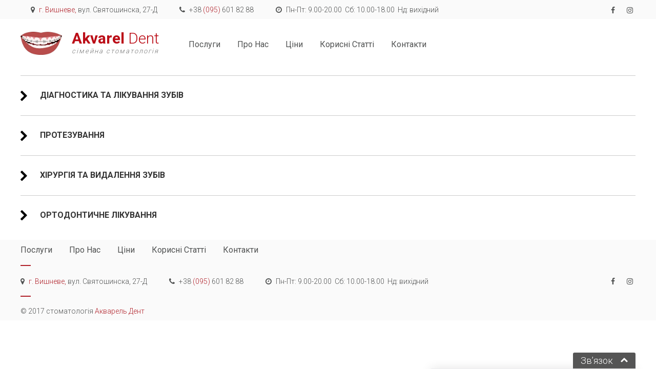

--- FILE ---
content_type: text/html; charset=utf-8
request_url: https://akvareldent.com/price
body_size: 6049
content:

    
    <!DOCTYPE html PUBLIC "-//W3C//DTD XHTML 1.0 Transitional//EN" "http://www.w3.org/TR/xhtml1/DTD/xhtml1-transitional.dtd">
<html xmlns="http://www.w3.org/1999/xhtml">
    
    <head>        
        <meta http-equiv="Content-type" content="text/html; charset=UTF-8" />
<!--<meta name="viewport" content="width=device-width, initial-scale=1"/>-->
<meta name="viewport" content="width=1240"/>
<meta name="author" content="psi.agency" />
<meta http-equiv="Content-language" content="ru-RU"> 
	<title>Ціни</title>
	<meta name='description' content='Ціни' />
	<meta name='keywords' content='Ціни' />
	<link rel='canonical' href='https://akvareldent.com/price' /><!-- Google Tag Manager -->
<script>(function(w,d,s,l,i){w[l]=w[l]||[];w[l].push({'gtm.start':
new Date().getTime(),event:'gtm.js'});var f=d.getElementsByTagName(s)[0],
j=d.createElement(s),dl=l!='dataLayer'?'&l='+l:'';j.async=true;j.src=
'https://www.googletagmanager.com/gtm.js?id='+i+dl;f.parentNode.insertBefore(j,f);
})(window,document,'script','dataLayer','GTM-WGCLR7GV');</script>
<!-- End Google Tag Manager -->

<!-- Google Tag Manager (noscript) -->
<noscript><iframe src="https://www.googletagmanager.com/ns.html?id=GTM-WGCLR7GV"
height="0" width="0" style="display:none;visibility:hidden"></iframe></noscript>
<!-- End Google Tag Manager (noscript) -->
	<meta http-equiv='Last-Modified' content='1722589096' />
        <meta name="viewport" content="width=device-width, initial-scale=1">
                          
        <link rel="shortcut icon" href="/design/trenajor/images/ico.png?v=2.4"/>
        <link rel="stylesheet" type="text/css" href="/design/trenajor/css/font-face.css"/>
        <link href="https://fonts.googleapis.com/css?family=Roboto:100,300,400,500,700,900&amp;subset=cyrillic-ext,latin-ext" rel="stylesheet">
        <link rel="stylesheet" type="text/css" href="/design/trenajor/css/font-awesome.css"/>
        
        <!-- Owl Stylesheets -->
        <link rel="stylesheet" href="https://akvareldent.com/scripts/owl_carousel/assets/owl.carousel.min.css"/>
        <link rel="stylesheet" href="https://akvareldent.com/scripts/owl_carousel/assets/owl.theme.default.min.css"/>
        
        <link rel="stylesheet" type="text/css" href="/design/trenajor/css/style.css?1768816501"/>
        
        <!-- <link rel="stylesheet" type="text/css" href="/design/trenajor/css/bg_animation_1.css"/> -->
        <!--[if IE 7]><link rel="stylesheet" type="text/css" href="/design/trenajor/css/ie7.css" media="all" /><![endif]-->        
        <script type="text/javascript" src="https://akvareldent.com/scripts/jquery-2.2.2.min.js"></script>
        <script src="https://akvareldent.com/scripts/owl_carousel/owl.carousel.js"></script>
        
        <script type="text/javascript" src="/ajax/cart/ajax.js?1768816501"></script>
        
        <!-- для слайдера в кароточке товара -->
        <link  href="https://cdnjs.cloudflare.com/ajax/libs/fotorama/4.6.4/fotorama.css" rel="stylesheet">
        <script src="https://cdnjs.cloudflare.com/ajax/libs/fotorama/4.6.4/fotorama.js"></script>
        
        
        <script type="text/javascript" src="https://akvareldent.com/scripts/tiny_mce/tiny_mce.js"></script>
        <script type="text/javascript" src="https://akvareldent.com/scripts/tiny_mce/jquery.tinymce.js"></script>
        
        
        
    </head>
   
    
    
    
    
    <body class="page_id_82">
    <!-- priceivr_list.tpl -->

        <input type="hidden" value="121" id="ajax_lang_id" />
        <input type="hidden" value="422" id="ajax_route_id" />
        
        <div id="cart_prod"></div>

        <div class="row contact header_contact" id="start">
            <div class="inrow">
                <div class="contacts_line">
    <div class="unit adress">
        <i class="fa fa-map-marker"></i>
        <span class="name red_text">Адреса</span>
        <a class="text" target="_blank" href="https://www.google.com/maps/place/%D0%A1%D1%82%D0%BE%D0%BC%D0%B0%D1%82%D0%BE%D0%BB%D0%BE%D0%B3%D1%96%D1%8F+%D0%90%D0%BA%D0%B2%D0%B0%D1%80%D0%B5%D0%BB%D1%8C+%D0%94%D0%B5%D0%BD%D1%82/@50.389883,30.365683,17z/data=!4m5!3m4!1s0x0:0x75244710b58bfe60!8m2!3d50.3899209!4d30.3656849?hl=ru-RU"><span class="red_text">г. Вишневе,</span> вул. Святошинска, 27-Д</a>
    </div>
    <div class="unit phone">
        <i class="fa fa-phone"></i>
        <span class="name red_text">Телефон</span>
        <a class="text" href="tel:+380956018288">+38 <span class="red_text">(095)</span> 601 82 88</a>
    </div>
    <div class="unit">
        <i class="fa fa-clock-o"></i>
        <span class="">Пн-Пт: 9.00-20.00&nbsp;</span>
        <span class="">Сб: 10.00-18.00&nbsp;</span>
        <span class="">Нд: вихідний</span>
    </div>

    <div class="unit socials">
        
<a href="https://www.facebook.com/akvareldent" title="Facebook" target="_blank"><i class="fa fa-facebook"></i></a>
<a href="https://www.instagram.com/akvareldent/" title="Instagram" target="_blank"><i class="fa fa-instagram"></i></a>
    </div>
</div>                <div onclick="$('#mobileNavs').toggleClass('expanded')" class="mobile_menu_expander">
                    <i class="fa fa-bars menu_expand"></i>
                </div>
            </div>  
        </div>
        
        <div class="row header" id="headerNavs">
            <div class="inrow">
                <a class="main_logo" href="https://akvareldent.com/">
                    <span class="name"><b>Akvarel</b> Dent</span>
                    <span class="description">сімейна стоматологія</span>
                </a>
                <div class="main_menu">
    <a href="https://akvareldent.com/likuvannya">послуги</a>
    <a href="https://akvareldent.com/o-klinike">про нас</a>
    <a href="https://akvareldent.com/price">ціни</a>
    <a href="https://akvareldent.com/podgotovka">корисні статті</a>
    <a href="https://akvareldent.com/#contact">контакти</a>
</div>            </div>
        </div>

        <div class="row header_contact" id="mobileNavs">
            <div class="inrow">
                <div onclick="$('#mobileNavs').toggleClass('expanded')" class="mobile_menu_collapser">
                    <i class="fa fa-times menu_expand"></i>
                </div>
                <div class="contacts_line">
    <div class="unit adress">
        <i class="fa fa-map-marker"></i>
        <span class="name red_text">Адреса</span>
        <a class="text" target="_blank" href="https://www.google.com/maps/place/%D0%A1%D1%82%D0%BE%D0%BC%D0%B0%D1%82%D0%BE%D0%BB%D0%BE%D0%B3%D1%96%D1%8F+%D0%90%D0%BA%D0%B2%D0%B0%D1%80%D0%B5%D0%BB%D1%8C+%D0%94%D0%B5%D0%BD%D1%82/@50.389883,30.365683,17z/data=!4m5!3m4!1s0x0:0x75244710b58bfe60!8m2!3d50.3899209!4d30.3656849?hl=ru-RU"><span class="red_text">г. Вишневе,</span> вул. Святошинска, 27-Д</a>
    </div>
    <div class="unit phone">
        <i class="fa fa-phone"></i>
        <span class="name red_text">Телефон</span>
        <a class="text" href="tel:+380956018288">+38 <span class="red_text">(095)</span> 601 82 88</a>
    </div>
    <div class="unit">
        <i class="fa fa-clock-o"></i>
        <span class="">Пн-Пт: 9.00-20.00&nbsp;</span>
        <span class="">Сб: 10.00-18.00&nbsp;</span>
        <span class="">Нд: вихідний</span>
    </div>

    <div class="unit socials">
        
<a href="https://www.facebook.com/akvareldent" title="Facebook" target="_blank"><i class="fa fa-facebook"></i></a>
<a href="https://www.instagram.com/akvareldent/" title="Instagram" target="_blank"><i class="fa fa-instagram"></i></a>
    </div>
</div>                <a class="main_logo" href="https://akvareldent.com/">
                    <span class="name"><b>Akvarel</b> Dent</span>
                    <span class="description">сімейна стоматологія</span>
                </a>
                <div class="main_menu">
    <a href="https://akvareldent.com/likuvannya">послуги</a>
    <a href="https://akvareldent.com/o-klinike">про нас</a>
    <a href="https://akvareldent.com/price">ціни</a>
    <a href="https://akvareldent.com/podgotovka">корисні статті</a>
    <a href="https://akvareldent.com/#contact">контакти</a>
</div>            </div>
        </div>
        
            
        
               
        <div class="row content">
            <div class="inrow">
                

<div class="priceivr_list">
            
            
        <div class="price_name" onclick="$('#price_0').slideToggle('slow');$(this).toggleClass('expanded');">
            Діагностика та лікування зубів        </div>
        
        <div class="price_content" id="price_0" style="display:none;">
            <p>&nbsp;</p>
<table border="0">
<tbody>
<tr>
<td>Консультація, огляд&nbsp;</td>
<td>безкоштовно</td>
</tr>
<tr>
<td>Консультація розширена (складання плану лікування, аналіз рентген знімків)</td>
<td>500</td>
</tr>
<tr>
<td>Оглядовий набір анти-СНІД, анти-Гепатит</td>
<td>100</td>
</tr>
<tr>
<td>Прицільний RTG знімок</td>
<td>200</td>
</tr>
<tr>
<td>Анестезія ін'єкційна</td>
<td>200</td>
</tr>
<tr>
<td>Анестезія аплікаційна</td>
<td>100</td>
</tr>
<tr>
<td>Накладання кофердаму</td>
<td>
<p>200</p>
</td>
</tr>
<tr>
<td>Накладання оптрагейту</td>
<td>
<p>150</p>
</td>
</tr>
<tr>
<td>Видалення зубного каменю</td>
<td>
<p>1000</p>
</td>
</tr>
<tr>
<td>Комплексна чистка зубів</td>
<td>
<p>1700</p>
</td>
</tr>
<tr>
<td>Комплекс відбілювання Magic Smile</td>
<td>
<p>3500</p>
</td>
</tr>
<tr>
<td>
<p>Реставрація фронтальної групи зубів</p>
<p>1) I рівень</p>
<p>2) II рівень</p>
<p>3) III рівень</p>
</td>
<td>
<p>&nbsp;</p>
<p>1700</p>
<p>1900</p>
<p>2200</p>
</td>
</tr>
<tr>
<td>
<p>Реставрація жувальної групи зубів</p>
<p>1) I рівень</p>
<p>2) II рівень</p>
<p>3) III рівень</p>
</td>
<td>
<p>&nbsp;</p>
<p>1200</p>
<p>1300</p>
<p>1500</p>
</td>
</tr>
<tr>
<td>
<p>Лікування поверхневого карієсу/V класу/клиновидного дефекту</p>
</td>
<td>
<p>1200</p>
</td>
</tr>
<tr>
<td>Тимчасова пломба</td>
<td>
<p>200</p>
</td>
</tr>
<tr>
<td>
<p>Лікування пульпіту за одне відвідування (видалення нерву та пломбування каналів)</p>
<p>1) 1-кореневий зуб</p>
<p>2) 2-кореневий зуб</p>
<p>3) 3-кореневий зуб</p>
</td>
<td>
<p>&nbsp;</p>
<p>1600</p>
<p>2000</p>
<p>2400</p>
</td>
</tr>
<tr>
<td>Накладення девіталізуючої пасти Девіт С</td>
<td>400&nbsp;</td>
</tr>
<tr>
<td>Інструментальна та медикаментозна обробка каналу ендомотором (1 канал)</td>
<td>600</td>
</tr>
<tr>
<td>Медикаментозна обробка кореневого каналу за багатоетапного лікування (1 канал)</td>
<td>
<p>400</p>
</td>
</tr>
<tr>
<td>
<p>Тимчасове пломбування кореневого каналу (1 канал)</p>
<p>1) Ca(OH)2</p>
<p>2) Пульпосептин</p>
</td>
<td>
<p>&nbsp;</p>
<p>250</p>
<p>300</p>
</td>
</tr>
<tr>
<td>
<p>Пломбування кореневих каналів за багатоетапного лікування пульпіту та періодонтиту</p>
<p>1) 1-кореневий зуб</p>
<p>2) 2-кореневий зуб</p>
<p>3) 3-кореневий зуб</p>
<p>4) 4-кореневий зуб</p>
</td>
<td>
<p>&nbsp;</p>
<p>1050</p>
<p>1000</p>
<p>1350</p>
<p>1400</p>
</td>
</tr>
<tr>
<td>
<p>Розпломбування кореневого каналу (1 канал)</p>
<p>1) М'яка паста</p>
<p>2) Тверда паста</p>
</td>
<td>
<p>&nbsp;</p>
<p>400</p>
<p>500</p>
</td>
</tr>
<tr>
<td>
<p>Видалення чужородних тіл з кореневого каналу зуба</p>
<p>1) Зламаний інструмент</p>
<p>2) Скловолоконний штифт</p>
<p>3) Анкерний штифт</p>
</td>
<td>
<p>&nbsp;</p>
<p>800</p>
<p>800</p>
<p>900</p>
</td>
</tr>
<tr>
<td>
<p>Встановлення анкерного штифта</p>
</td>
<td>
<p>500</p>
</td>
</tr>
<tr>
<td>
<p>Встановлення скловолоконного штифта</p>
</td>
<td>
<p>500</p>
</td>
</tr>
<tr>
<td>
<p>Шинування зубів (1 проміжок)</p>
</td>
<td>
<p>500</p>
</td>
</tr>
<tr>
<td>
<p>Підясенний скейлінг (кюретаж)</p>
<p>1) 1 зуб</p>
<p>2) 1-3 зуба</p>
<p>3) одна щелепа</p>
<p>4) дві щелепи</p>
</td>
<td>
<p>&nbsp;</p>
<p>300</p>
<p>700</p>
<p>1400</p>
<p>2500</p>
</td>
</tr>
</tbody>
</table>        </div>    
        
            
            
        <div class="price_name" onclick="$('#price_1').slideToggle('slow');$(this).toggleClass('expanded');">
            Протезування        </div>
        
        <div class="price_content" id="price_1" style="display:none;">
            <p>&nbsp;</p>
<table border="0">
<tbody>
<tr>
<td>Консультація ортопеда</td>
<td>безкоштовно</td>
</tr>
<tr>
<td>
<p>&nbsp;</p>
</td>
<td>&nbsp;</td>
</tr>
<tr>
<td style="text-align: center;"><strong>ВИГОТОВЛЕННЯ ТА ВСТАНОВЛЕННЯ ЗНІМНИХ ПРОТЕЗІВ</strong></td>
<td>&nbsp;</td>
</tr>
<tr>
<td>Повний змімний протез</td>
<td>8000</td>
</tr>
<tr>
<td>Частковий знімний протез</td>
<td>7000</td>
</tr>
<tr>
<td>Протез з гіпоалергенної пластмаси (термопласт, нейлоновий)</td>
<td>6000</td>
</tr>
<tr>
<td>Боксерська, роз'єднуюча капа</td>
<td>2000</td>
</tr>
<tr>
<td>Косметична пластина (метелик)</td>
<td>2500</td>
</tr>
<tr>
<td>
<p>Бюгельний протез</p>
<p>1) Кламерна фіксація</p>
<p>2) На замках з інтерлоками/ацеталовий</p>
</td>
<td>
<p>&nbsp;</p>
<p>10000</p>
<p>15000</p>
</td>
</tr>
<tr>
<td>
<p>&nbsp;</p>
</td>
<td>&nbsp;</td>
</tr>
<tr>
<td>
<p style="text-align: center;"><strong>ВИГОТОВЛЕННЯ ТА ВСТАНОВЛЕННЯ НЕЗНІМНИХ ПРОТЕЗІВ</strong></p>
</td>
<td>&nbsp;</td>
</tr>
<tr>
<td>Цільнолита металева коронка</td>
<td>3500</td>
</tr>
<tr>
<td>Металокерамічна коронка</td>
<td>5000</td>
</tr>
<tr>
<td>Металокерамічна коронка на імплантат&nbsp;</td>
<td>8000</td>
</tr>
<tr>
<td>Абатмент</td>
<td>від 3000</td>
</tr>
<tr>
<td>
<p>Індивідуальна лита штифтова внутрішньокоренева вкладка</p>
</td>
<td>
<p>2000</p>
</td>
</tr>
<tr>
<td>&nbsp;</td>
<td>&nbsp;</td>
</tr>
<tr>
<td>
<p style="text-align: center;"><strong>БЕЗМЕТАЛОВА КЕРАМІКА</strong></p>
</td>
<td>&nbsp;</td>
</tr>
<tr>
<td>Керамічна коронка на основі цирконію</td>
<td>9000</td>
</tr>
<tr>
<td>
<p>Внутрішньокоренева вкладка на основі цирконію</p>
</td>
<td>
<p>6000</p>
</td>
</tr>
<tr>
<td>
<p>Керамічна коронка на основі цирконію на імплантат</p>
</td>
<td>
<p>11000</p>
</td>
</tr>
<tr>
<td>
<p>Вініри <span lang="UK">IPS E.MAX</span>&nbsp;(1 зуб)</p>
</td>
<td>
<p>9000</p>
</td>
</tr>
<tr>
<td>&nbsp;</td>
<td>&nbsp;</td>
</tr>
<tr>
<td>
<p style="text-align: center;"><strong>ІНШІ РОБОТИ</strong></p>
</td>
<td>&nbsp;</td>
</tr>
<tr>
<td>
<p>Зняття коронки&nbsp;</p>
</td>
<td>
<p>300-500</p>
</td>
</tr>
<tr>
<td>
<p>Лагодження, перебазування знімних протезів</p>
</td>
<td>
<p>1500</p>
</td>
</tr>
<tr>
<td>
<p>Фіксація коронки</p>
</td>
<td>
<p>300</p>
</td>
</tr>
<tr>
<td>
<p>Тимчасова коронка</p>
</td>
<td>
<p>1000</p>
</td>
</tr>
<tr>
<td>
<p>Тимчасова фрезована коронка</p>
</td>
<td>
<p>2000</p>
</td>
</tr>
</tbody>
</table>        </div>    
        
            
            
        <div class="price_name" onclick="$('#price_2').slideToggle('slow');$(this).toggleClass('expanded');">
            Хірургія та видалення зубів        </div>
        
        <div class="price_content" id="price_2" style="display:none;">
            <p>&nbsp;</p>
<table border="0">
<tbody>
<tr>
<td>Консультація хірурга</td>
<td>безкоштовно</td>
</tr>
<tr>
<td>
<p>Консультація хірурга-імплантолога з КТ</p>
</td>
<td>500</td>
</tr>
<tr>
<td>
<p>Набір індивідуальний стерильний (хірургічний)</p>
</td>
<td>300</td>
</tr>
<tr>
<td>
<p>Видалення зуба</p>
<p>1) I рівень</p>
<p>2) II рівень</p>
<p>3) III рівень</p>
</td>
<td>
<p>&nbsp;</p>
<p>700</p>
<p>900</p>
<p>1100</p>
</td>
</tr>
<tr>
<td>
<p>Видалення зуба мудрості</p>
</td>
<td>1500</td>
</tr>
<tr>
<td>Видалення зуба мудрості атипове</td>
<td>від 1800</td>
</tr>
<tr>
<td>
<p>Видалення молочного зуба</p>
<p>1) Просте</p>
<p>2) Складне</p>
</td>
<td>
<p>&nbsp;</p>
<p>500</p>
<p>600</p>
</td>
</tr>
<tr>
<td>&nbsp;</td>
<td>&nbsp;</td>
</tr>
<tr>
<td style="text-align: center;"><strong>ХІРУРГІЯ</strong></td>
<td>&nbsp;</td>
</tr>
<tr>
<td>Хірургічне лікування перикоринариту</td>
<td>600</td>
</tr>
<tr>
<td>Розріз та дренування слизової оболонки порожнини рота</td>
<td>
<p>700</p>
</td>
</tr>
<tr>
<td>Кюретаж лунки</td>
<td>500</td>
</tr>
<tr>
<td>Цистектомія з резекцією верхівки кореня зуба</td>
<td>1700</td>
</tr>
<tr>
<td>Пластика вуздечки верхньої губи, язика</td>
<td>700</td>
</tr>
<tr>
<td>Ампутація кореня, гемісекція</td>
<td>700</td>
</tr>
<tr>
<td>Пластика ясен</td>
<td>1500</td>
</tr>
<tr>
<td>&nbsp;</td>
<td>&nbsp;</td>
</tr>
<tr>
<td style="text-align: center;"><strong>ІМПЛАНТАЦІЯ</strong></td>
<td>&nbsp;</td>
</tr>
<tr>
<td>Імплантат OSSTEM Korea</td>
<td>12000</td>
</tr>
<tr>
<td>Синус-ліфтинг, кісна пластика</td>
<td>від 11000</td>
</tr>
<tr>
<td>Встановлення формувача ясен</td>
<td>2500</td>
</tr>
<tr>
<td>
<p>Хірургічний шаблон</p>
<p>1) 1-2 зуба</p>
<p>2) від 3 зубів</p>
</td>
<td>
<p>&nbsp;</p>
<p>75$</p>
<p>115$</p>
</td>
</tr>
</tbody>
</table>        </div>    
        
            
            
        <div class="price_name" onclick="$('#price_3').slideToggle('slow');$(this).toggleClass('expanded');">
            Ортодонтичне лікування        </div>
        
        <div class="price_content" id="price_3" style="display:none;">
            <table border="0">
<tbody>
<tr>
<td>Консультація ортодонта</td>
<td>700</td>
</tr>
<tr>
<td>Контрольний огляд ортодонта</td>
<td>600-700</td>
</tr>
<tr>
<td>&nbsp;</td>
<td>&nbsp;</td>
</tr>
<tr>
<td style="text-align: center;"><strong>БРЕКЕТ-СИСТЕМИ</strong></td>
<td>&nbsp;</td>
</tr>
<tr>
<td>Металева лігатурна брекет-система (1 щелепа)</td>
<td>22000</td>
</tr>
<tr>
<td>Керамічна лігатурна брекет-система (1 щелепа)</td>
<td>34000&nbsp;</td>
</tr>
<tr>
<td>
<p>Сапфірова брекет-система (1 щелепа)</p>
</td>
<td>
<p>35000</p>
</td>
</tr>
<tr>
<td>
<p>Металева самолігуюча брекет-система (1 щелепа)</p>
</td>
<td>
<p>700$</p>
</td>
</tr>
<tr>
<td>
<p>Керамічна самолігуюча брекет-система (1 щелепа)</p>
</td>
<td>
<p>1000$</p>
</td>
</tr>
<tr>
<td>
<p>Лінгвальна брекет-система (1 щелепа)</p>
</td>
<td>
<p>від 60000</p>
</td>
</tr>
<tr>
<td>&nbsp;</td>
<td>&nbsp;</td>
</tr>
<tr>
<td>
<p style="text-align: center;"><strong>ОРТОДОНТИЧНИЙ АПАРАТ ЗНІМНИЙ</strong></p>
</td>
<td>&nbsp;</td>
</tr>
<tr>
<td>
<p>Біоблок I</p>
</td>
<td>
<p>8700</p>
</td>
</tr>
<tr>
<td>
<p>Біоблок II</p>
</td>
<td>
<p>8700</p>
</td>
</tr>
<tr>
<td>
<p>Біоблок III (двощелепний)</p>
</td>
<td>
<p>18000</p>
</td>
</tr>
<tr>
<td>&nbsp;</td>
<td>&nbsp;</td>
</tr>
<tr>
<td>
<p style="text-align: center;"><strong>ОРТОДОНТИЧНИЙ АПАРАТ НЕЗНІМНИЙ</strong></p>
</td>
<td>&nbsp;</td>
</tr>
<tr>
<td>
<p>Прикусна пластина з опорою на кільцях</p>
</td>
<td>
<p>6000</p>
</td>
</tr>
<tr>
<td>Апарат для розриву піднебінного шва HYPAX</td>
<td>18000</td>
</tr>
<tr>
<td>Апарат для дисталізації</td>
<td>18600</td>
</tr>
<tr>
<td>Заміна дуги металевої</td>
<td>600-800</td>
</tr>
<tr>
<td>
<p>Підклейка брекета, замка</p>
<p>1) Металевого</p>
<p>2) Керамічного</p>
<p>3) Сапфірового</p>
</td>
<td>
<p>&nbsp;</p>
<p>500</p>
<p>600</p>
<p>700</p>
</td>
</tr>
<tr>
<td>Встановлення кнопки</td>
<td>550</td>
</tr>
<tr>
<td>Кільце з замком</td>
<td>600</td>
</tr>
<tr>
<td>Допоміжний атачмент</td>
<td>450</td>
</tr>
<tr>
<td>Замок на маляр</td>
<td>650&nbsp;</td>
</tr>
<tr>
<td>
<p>Заміна брекета (одного)</p>
<p>1) Керамічного</p>
<p>2) Металевого</p>
<p>3) Самолігуючого</p>
</td>
<td>
<p>&nbsp;</p>
<p>600</p>
<p>500</p>
<p>700</p>
</td>
</tr>
<tr>
<td>
<p>Зняття брекет-системи з 1 щелепи</p>
</td>
<td>
<p>1800</p>
</td>
</tr>
<tr>
<td>Ортодонтична чистка порожнини рота</td>
<td>600&nbsp;</td>
</tr>
<tr>
<td>Еластік (1 упаковка)</td>
<td>150</td>
</tr>
<tr>
<td>&nbsp;</td>
<td>&nbsp;</td>
</tr>
<tr>
<td style="text-align: center;"><strong>РЕТЕНЦІЙНІ АПАРАТИ</strong></td>
<td>&nbsp;</td>
</tr>
<tr>
<td>Капа пластикова (1 щелепа)</td>
<td>2600</td>
</tr>
<tr>
<td>Ретейнер металевий (1 щелепа)</td>
<td>2300</td>
</tr>
<tr>
<td>Зняття відбитків для діагностичних моделей</td>
<td>400&nbsp;</td>
</tr>
<tr>
<td>
<p>Зняття старого ретейнера</p>
</td>
<td>400</td>
</tr>
<tr>
<td>
<p>Заміна ретейнера</p>
</td>
<td>2300</td>
</tr>
</tbody>
</table>        </div>    
        
    </div>

<script>
    $(document).ready(function(){
                    var price_table_header = '<tr><td>Назва</td><td>Ціна послуги, грн</td></tr>';
                
        $(".priceivr_list .price_content table tbody").each(function(){
           $(this).prepend(price_table_header); 
        });
    })

</script>                 
            </div>         
        </div>
                
                        
    
    
        <div id="callback_unswer_form">                       
            <div class="form_title" onclick="fosShowCallbackAnswerForm();">Зв’язок</div>
            <div class="form_content"></div>
        </div> 
            
<!-- footer content -->
        
        <div class="row footer">
            <div class="inrow">
                <div class="main_menu">
    <a href="https://akvareldent.com/likuvannya">послуги</a>
    <a href="https://akvareldent.com/o-klinike">про нас</a>
    <a href="https://akvareldent.com/price">ціни</a>
    <a href="https://akvareldent.com/podgotovka">корисні статті</a>
    <a href="https://akvareldent.com/#contact">контакти</a>
</div>                <div class="contacts_line">
    <div class="unit adress">
        <i class="fa fa-map-marker"></i>
        <span class="name red_text">Адреса</span>
        <a class="text" target="_blank" href="https://www.google.com/maps/place/%D0%A1%D1%82%D0%BE%D0%BC%D0%B0%D1%82%D0%BE%D0%BB%D0%BE%D0%B3%D1%96%D1%8F+%D0%90%D0%BA%D0%B2%D0%B0%D1%80%D0%B5%D0%BB%D1%8C+%D0%94%D0%B5%D0%BD%D1%82/@50.389883,30.365683,17z/data=!4m5!3m4!1s0x0:0x75244710b58bfe60!8m2!3d50.3899209!4d30.3656849?hl=ru-RU"><span class="red_text">г. Вишневе,</span> вул. Святошинска, 27-Д</a>
    </div>
    <div class="unit phone">
        <i class="fa fa-phone"></i>
        <span class="name red_text">Телефон</span>
        <a class="text" href="tel:+380956018288">+38 <span class="red_text">(095)</span> 601 82 88</a>
    </div>
    <div class="unit">
        <i class="fa fa-clock-o"></i>
        <span class="">Пн-Пт: 9.00-20.00&nbsp;</span>
        <span class="">Сб: 10.00-18.00&nbsp;</span>
        <span class="">Нд: вихідний</span>
    </div>

    <div class="unit socials">
        
<a href="https://www.facebook.com/akvareldent" title="Facebook" target="_blank"><i class="fa fa-facebook"></i></a>
<a href="https://www.instagram.com/akvareldent/" title="Instagram" target="_blank"><i class="fa fa-instagram"></i></a>
    </div>
</div>
                <div class="copyright">© 2017 стоматологія <span class="red_text">Акварель Дент</span></div>
            </div>
        </div>

        
        
        
        
        <script type="text/javascript" src="/design/trenajor/js/scripts.js" ></script>
        <script type="text/javascript" src="https://akvareldent.com/scripts/to-top-button.js" ></script>
        <!-- <script type="text/javascript" src="/design/trenajor/js/bg_animation_1.js" ></script> -->
        
        <script type="text/javascript" src="/ajax/review/review.ajax.js"></script>
        <script type="text/javascript" src="/ajax/digest/digest.ajax.js"></script>
        <script type="text/javascript" src="/ajax/mnb/mnb.ajax.js"></script>
        <script type="text/javascript" src="/ajax/fos/fos.ajax.js"></script>
        <script type="text/javascript" src="/ajax/afterload/afterload.modules.js"></script>
         
        <!-- <script type="text/javascript" src="ajax/statistic/page.close.statistic.js" ></script> -->
        <!-- <script>window.onbeforeunload = function (e) {pageCloseStatistic(659880);};</script> -->
        
        
        <script>
$(document).ready(function() {
  $("a").click(function() {
    var elementClick = $(this).attr("href")
    var destination = $(elementClick).offset().top;
    jQuery("html:not(:animated),body:not(:animated)").animate({
      scrollTop: destination
    }, 800);
    return false;
  });
});

        
        </script>
        
    </body>
    
</html>

--- FILE ---
content_type: text/css; charset=utf8
request_url: https://akvareldent.com/design/trenajor/css/font-face.css
body_size: 3223
content:


/** ivr */

/*@font-face {
 font-family:FregatBold;
 font-style:normal;
 font-weight:400;
 src:url(../fonts/FregatBold/FregatBold.eot?#iefix) format("embedded-opentype"),url(../fonts/FregatBold/FregatBold.woff) format("woff"),url(../fonts/FregatBold/FregatBold.ttf) format("truetype")
}
@font-face {
 font-family:FregatRegular;
 font-style:normal;
 font-weight:400;
 src:url(../fonts/FregatRegular/FregatRegular.eot?#iefix) format("embedded-opentype"),url(../fonts/FregatRegular/FregatRegular.woff) format("woff"),url(../fonts/FregatRegular/FregatRegular.ttf) format("truetype")
}/**/
@font-face {
 font-family:Fregat;
 src:url(../fonts/FregatBold/FregatBold.eot?#iefix) format("embedded-opentype"),url(../fonts/FregatBold/FregatBold.woff) format("woff"),url(../fonts/FregatBold/FregatBold.ttf) format("truetype");
 font-weight:bold;
}
@font-face {
 font-family:Fregat;
 src:url(../fonts/FregatRegular/FregatRegular.eot?#iefix) format("embedded-opentype"),url(../fonts/FregatRegular/FregatRegular.woff) format("woff"),url(../fonts/FregatRegular/FregatRegular.ttf) format("truetype");
}




/*@font-face {
 font-family:PTSansBold;
 font-style:normal;
 font-weight:400;
 src:url(../fonts/PTSansBold/PTSansBold.eot?#iefix) format("embedded-opentype"),url(../fonts/PTSansBold/PTSansBold.woff) format("woff"),url(../fonts/PTSansBold/PTSansBold.ttf) format("truetype")
}
@font-face {
 font-family:PTSansRegular;
 font-style:normal;
 font-weight:400;
 src:url(../fonts/PTSansRegular/PTSansRegular.eot?#iefix) format("embedded-opentype"),url(../fonts/PTSansRegular/PTSansRegular.woff) format("woff"),url(../fonts/PTSansRegular/PTSansRegular.ttf) format("truetype")
}/**/
@font-face {
 font-family:PTSans; 
 src:url(../fonts/PTSansBold/PTSansBold.eot?#iefix) format("embedded-opentype"),url(../fonts/PTSansBold/PTSansBold.woff) format("woff"),url(../fonts/PTSansBold/PTSansBold.ttf) format("truetype");
 font-weight:bold;
}
@font-face {
 font-family:PTSans;
 src:url(../fonts/PTSansRegular/PTSansRegular.eot?#iefix) format("embedded-opentype"),url(../fonts/PTSansRegular/PTSansRegular.woff) format("woff"),url(../fonts/PTSansRegular/PTSansRegular.ttf) format("truetype");
 }

/** /ivr */








/** http://www.eurochemgroup.com/assets/static/fonts/ */

@font-face {
font-family: "museosans";
src: url("../fonts/MUSEOSANSCYRL_100.OTF?#iefix");
src: url("../fonts/MUSEOSANSCYRL_100.OTF?#iefix") ,
url("../fonts/MUSEOSANSCYRL_100.OTF");
}
@font-face {
font-family: "museosans-medium";
src: url("../fonts/MUSEOSANSCYRL_300.OTF?#iefix");
src: url("../fonts/MUSEOSANSCYRL_300.OTF?#iefix") ,
url("../fonts/MUSEOSANSCYRL_300.OTF");
}
@font-face {
font-family: "museosans-bold";
src: url("../fonts/MUSEOSANSCYRL_500.OTF?#iefix");
src: url("../fonts/MUSEOSANSCYRL_500.OTF?#iefix") ,
url("../fonts/MUSEOSANSCYRL_500.OTF");
}
@font-face {
font-family: "museosans-black";
src: url("../fonts/MUSEOSANSCYRL_700.OTF?#iefix");
src: url("../fonts/MUSEOSANSCYRL_700.OTF?#iefix") ,
url("../fonts/MUSEOSANSCYRL_700.OTF");
}


@font-face {
font-family: "icomoon";
src: url("../fonts/icomoon.ttf?#iefix");
src: url("../fonts/icomoon.ttf?#iefix") ,
url("../fonts/icomoon.ttf");
}


@font-face {
font-family: "HelveticaNeueW01-Thin";
src: url("../fonts/56be84de-9d60-4089-8df0-0ea6ec786b84.eot?#iefix");
src: url("../fonts/56be84de-9d60-4089-8df0-0ea6ec786b84.eot?#iefix") format("eot"),
url("../fonts/aff68211-86bb-476d-882e-f7a3face144c.woff2") format("woff2"),
url("../fonts/50d35bbc-dfd4-48f1-af16-cf058f69421d.woff") format("woff"),
url("../fonts/278bef59-6be1-4800-b5ac-1f769ab47430.ttf") format("truetype"),
url("../fonts/2e309b1b-08b8-477f-bc9e-7067cf0af0b3.svg#2e309b1b-08b8-477f-bc9e-7067cf0af0b3") format("svg");
}



@font-face {
font-family: "HelveticaNeueW01-ThinIt";
src: url("../fonts/1cc063b6-7e7b-4880-9905-0d3d4f9c7c7d.eot?#iefix");
src: url("../fonts/1cc063b6-7e7b-4880-9905-0d3d4f9c7c7d.eot?#iefix") format("eot"),
url("../fonts/259bda14-7f43-47ac-b7ac-2baa71dbc05f.woff2") format("woff2"),
url("../fonts/b6d63cb7-64b5-4d39-beaf-a8d9fe5eb1df.woff") format("woff"),
url("../fonts/284ad777-0022-42a3-9197-c449457c670a.ttf") format("truetype"),
url("../fonts/202b6353-ffff-45b1-9a1a-89497323d7ed.svg#202b6353-ffff-45b1-9a1a-89497323d7ed") format("svg");
}



@font-face { /** */
font-family: "HelveticaNeueW01-45Ligh";
src: url("../fonts/ae1656aa-5f8f-4905-aed0-93e667bd6e4a.eot?#iefix");
src: url("../fonts/ae1656aa-5f8f-4905-aed0-93e667bd6e4a.eot?#iefix") format("eot"),
url("../fonts/5a13f7d1-b615-418e-bc3a-525001b9a671.woff2") format("woff2"),
url("../fonts/530dee22-e3c1-4e9f-bf62-c31d510d9656.woff") format("woff"),
url("../fonts/688ab72b-4deb-4e15-a088-89166978d469.ttf") format("truetype"),
url("../fonts/7816f72f-f47e-4715-8cd7-960e3723846a.svg#7816f72f-f47e-4715-8cd7-960e3723846a") format("svg");
}



@font-face {
font-family: "HelveticaNeueW01-46Ligh";
src: url("../fonts/a4f9f319-dec9-4afc-8b50-e18cc1b61cb4.eot?#iefix");
src: url("../fonts/a4f9f319-dec9-4afc-8b50-e18cc1b61cb4.eot?#iefix") format("eot"),
url("../fonts/09f28057-e848-49b3-94bf-bfaefff51b64.woff2") format("woff2"),
url("../fonts/8e9ee02b-f337-4f13-ad6c-969d6d6536c8.woff") format("woff"),
url("../fonts/beddbbc6-203e-4f36-8960-3f5ca22af567.ttf") format("truetype"),
url("../fonts/af177436-d9e8-44e8-9c9c-ef2d945f20a3.svg#af177436-d9e8-44e8-9c9c-ef2d945f20a3") format("svg");
}



@font-face {
font-family: "HelveticaNeueW01-55Roma";
src: url("../fonts/b7693a83-b861-4aa6-85e0-9ecf676bc4d6.eot?#iefix");
src: url("../fonts/b7693a83-b861-4aa6-85e0-9ecf676bc4d6.eot?#iefix") format("eot"),
url("../fonts/b0868b4c-234e-47d3-bc59-41ab9de3c0db.woff2") format("woff2"),
url("../fonts/bcf54343-d033-41ee-bbd7-2b77df3fe7ba.woff") format("woff"),
url("../fonts/b0ffdcf0-26da-47fd-8485-20e4a40d4b7d.ttf") format("truetype"),
url("../fonts/da09f1f1-062a-45af-86e1-2bbdb3dd94f9.svg#da09f1f1-062a-45af-86e1-2bbdb3dd94f9") format("svg");
}



@font-face {
font-family: "HelveticaNeueW01-56It";
src: url("../fonts/58a5cbff-d570-4c18-a5e3-60868dc07ae8.eot?#iefix");
src: url("../fonts/58a5cbff-d570-4c18-a5e3-60868dc07ae8.eot?#iefix") format("eot"),
url("../fonts/462d508d-efc7-478f-b84e-288eeb69a160.woff2") format("woff2"),
url("../fonts/2c056da8-4920-4e20-8c69-8a6b315458a9.woff") format("woff"),
url("../fonts/2381d918-136d-444f-8391-db0cba6da388.ttf") format("truetype"),
url("../fonts/d0697971-6f58-4597-942e-8beabd1adc87.svg#d0697971-6f58-4597-942e-8beabd1adc87") format("svg");
}



@font-face {
font-family: "HelveticaNeueW01-65Medi";
src: url("../fonts/07fe0fec-b63f-4963-8ee1-535528b67fdb.eot?#iefix");
src: url("../fonts/07fe0fec-b63f-4963-8ee1-535528b67fdb.eot?#iefix") format("eot"),
url("../fonts/3600b37f-2bf1-45f3-be3a-03365f16d9cb.woff2") format("woff2"),
url("../fonts/60be5c39-863e-40cb-9434-6ebafb62ab2b.woff") format("woff"),
url("../fonts/4c6503c9-859b-4d3b-a1d5-2d42e1222415.ttf") format("truetype"),
url("../fonts/36c182c6-ef98-4021-9b0d-d63122c2bbf5.svg#36c182c6-ef98-4021-9b0d-d63122c2bbf5") format("svg");
}



@font-face {
font-family: "HelveticaNeueW01-66Medi";
src: url("../fonts/71c74bc5-e7c8-48ad-9b03-43f3e6760e4e.eot?#iefix");
src: url("../fonts/71c74bc5-e7c8-48ad-9b03-43f3e6760e4e.eot?#iefix") format("eot"),
url("../fonts/9a31d352-a4be-4540-a6f2-f4ea3ea77d94.woff2") format("woff2"),
url("../fonts/5f0efe11-b07a-49fc-ab86-7af6152fa368.woff") format("woff"),
url("../fonts/fea58e5b-b0a7-43f7-8928-fc0639365852.ttf") format("truetype"),
url("../fonts/398e1bb8-f2eb-41d5-b3b6-b9a889b52ee7.svg#398e1bb8-f2eb-41d5-b3b6-b9a889b52ee7") format("svg");
}



@font-face {
font-family: "HelveticaNeueW01-75Bold";
src: url("../fonts/c07fef9e-a934-42d7-92ad-69205f2b8a00.eot?#iefix");
src: url("../fonts/c07fef9e-a934-42d7-92ad-69205f2b8a00.eot?#iefix") format("eot"),
url("../fonts/3b303641-706e-4221-94c4-4fb491f4f8ef.woff2") format("woff2"),
url("../fonts/14ff6081-326d-4dae-b778-d7afa66166fc.woff") format("woff"),
url("../fonts/8fda1e47-19be-46c7-8d83-8d4fb35572f0.ttf") format("truetype"),
url("../fonts/f751c8ae-1057-46d9-8d74-62592e002568.svg#f751c8ae-1057-46d9-8d74-62592e002568") format("svg");
}



@font-face {
font-family: "HelveticaNeueW01-76Bold";
src: url("../fonts/9eb382e7-b9a0-4ec0-86b3-7a690b9e127b.eot?#iefix");
src: url("../fonts/9eb382e7-b9a0-4ec0-86b3-7a690b9e127b.eot?#iefix") format("eot"),
url("../fonts/d73c0f40-68f5-479e-9170-34a47382ed7a.woff2") format("woff2"),
url("../fonts/628a0837-f9e0-4b32-83c4-d99689b9da93.woff") format("woff"),
url("../fonts/4d9ecce0-f253-49fd-8623-b0f896b12794.ttf") format("truetype"),
url("../fonts/dcdd4c31-466f-43f5-85c9-9bcdcd814139.svg#dcdd4c31-466f-43f5-85c9-9bcdcd814139") format("svg");
}



@font-face {
font-family: "HelveticaNeueW01-85Heav";
src: url("../fonts/bb37f770-d450-4f24-af2b-3a81bf640315.eot?#iefix");
src: url("../fonts/bb37f770-d450-4f24-af2b-3a81bf640315.eot?#iefix") format("eot"),
url("../fonts/350011f3-eda3-421c-b757-87d55f1e2c04.woff2") format("woff2"),
url("../fonts/a0d9d2cb-f057-4e8d-a957-27853630f58e.woff") format("woff"),
url("../fonts/54085041-5049-4b91-939c-49980c66abab.ttf") format("truetype"),
url("../fonts/7a48747c-74f2-49a8-bb65-1c522d4aa618.svg#7a48747c-74f2-49a8-bb65-1c522d4aa618") format("svg");
}



@font-face {
font-family: "HelveticaNeueW01-86Heav";
src: url("../fonts/2daec1fd-cd45-448e-b86e-ec73aacdb4ec.eot?#iefix");
src: url("../fonts/2daec1fd-cd45-448e-b86e-ec73aacdb4ec.eot?#iefix") format("eot"),
url("../fonts/ce053fc5-0a39-47b7-ad48-5d47647548e0.woff2") format("woff2"),
url("../fonts/eb32ec0b-c520-4a30-8777-e19326236901.woff") format("woff"),
url("../fonts/2d92bb71-9a10-499c-954f-8b61e8dd47f1.ttf") format("truetype"),
url("../fonts/e425d5b6-a4c5-4e1c-b29a-9a5b467b9645.svg#e425d5b6-a4c5-4e1c-b29a-9a5b467b9645") format("svg");
}



@font-face {
font-family: "HelveticaNeueW10-35Thin";
src: url("../fonts/93b6bf6a-418e-4a8f-8f79-cb9c99ef3e32.eot?#iefix");
src: url("../fonts/93b6bf6a-418e-4a8f-8f79-cb9c99ef3e32.eot?#iefix") format("eot"),
url("../fonts/9ec06c5b-556a-4dc4-9db2-425acf9fd515.woff2") format("woff2"),
url("../fonts/c881c21b-4148-4a11-a65d-f35e42999bc8.woff") format("woff"),
url("../fonts/03634cf1-a9c9-4e13-b049-c90d830423d4.ttf") format("truetype"),
url("../fonts/1bc99c0a-298b-46f9-b325-18b5e5169795.svg#1bc99c0a-298b-46f9-b325-18b5e5169795") format("svg");
}



@font-face {
font-family: "HelveticaNeueW10-36Thin";
src: url("../fonts/ca574981-ab57-44f6-9aef-18687b43f9c7.eot?#iefix");
src: url("../fonts/ca574981-ab57-44f6-9aef-18687b43f9c7.eot?#iefix") format("eot"),
url("../fonts/62d32239-590b-40dc-b2a5-6da3dccd642d.woff2") format("woff2"),
url("../fonts/a4149d3b-2dad-4f1a-9539-71f5c61bf387.woff") format("woff"),
url("../fonts/acbd0a76-303d-4599-a65e-8719d34c33e9.ttf") format("truetype"),
url("../fonts/5ceda980-dbcf-4ade-858b-13b3a923cb88.svg#5ceda980-dbcf-4ade-858b-13b3a923cb88") format("svg");
}



@font-face { /** */
font-family: "HelveticaNeueW10-45Ligh";
src: url("../fonts/5b85c7cc-6ad4-4226-83f5-9d19e2974123.eot?#iefix");
src: url("../fonts/5b85c7cc-6ad4-4226-83f5-9d19e2974123.eot?#iefix") format("eot"),
url("../fonts/bb85cc70-1239-4a3c-b9c7-4da74afaf032.woff2") format("woff2"),
url("../fonts/835e7b4f-b524-4374-b57b-9a8fc555fd4e.woff") format("woff"),
url("../fonts/2c694ef6-9615-473e-8cf4-d8d00c6bd973.ttf") format("truetype"),
url("../fonts/3fc84193-a13f-4fe8-87f7-238748a4ac54.svg#3fc84193-a13f-4fe8-87f7-238748a4ac54") format("svg");
}



@font-face {
font-family: "HelveticaNeueW10-46Ligh";
src: url("../fonts/4578f2c9-773c-451e-a202-c6f81ef5fe97.eot?#iefix");
src: url("../fonts/4578f2c9-773c-451e-a202-c6f81ef5fe97.eot?#iefix") format("eot"),
url("../fonts/d767f1f3-a897-492c-8c4d-8c8e4f37ebcb.woff2") format("woff2"),
url("../fonts/cf755b13-82b8-480d-9d01-7df2508fff73.woff") format("woff"),
url("../fonts/dab61951-ec39-4622-975d-8350cc575258.ttf") format("truetype"),
url("../fonts/14e358a0-e6a4-49cf-8a41-df902f89def5.svg#14e358a0-e6a4-49cf-8a41-df902f89def5") format("svg");
}



@font-face {
font-family: "HelveticaNeueW10-55Roma";
src: url("../fonts/f1feaed7-6bce-400a-a07e-a893ae43a680.eot?#iefix");
src: url("../fonts/f1feaed7-6bce-400a-a07e-a893ae43a680.eot?#iefix") format("eot"),
url("../fonts/cf45dd62-4ace-47a2-abee-6fe9e95a1daa.woff2") format("woff2"),
url("../fonts/8ac9e38d-29c6-41ea-8e47-4ae4d2b1a4e1.woff") format("woff"),
url("../fonts/4bd09087-655e-4abb-844c-dccdeb68003d.ttf") format("truetype"),
url("../fonts/df234d87-eada-4058-aa80-5871e7fbe1c3.svg#df234d87-eada-4058-aa80-5871e7fbe1c3") format("svg");
}



@font-face {
font-family: "HelveticaNeueW10-56Ital";
src: url("../fonts/0b4619e6-628c-49d4-bf60-7554a2e70215.eot?#iefix");
src: url("../fonts/0b4619e6-628c-49d4-bf60-7554a2e70215.eot?#iefix") format("eot"),
url("../fonts/a7c86a78-5ef4-473d-882d-e42181c3d4a2.woff2") format("woff2"),
url("../fonts/7f54a4ba-4c3c-4563-8afe-9768f10dfd12.woff") format("woff"),
url("../fonts/79c99d88-8763-4b02-804d-2b502ab14e59.ttf") format("truetype"),
url("../fonts/37fbb6f5-87b0-4f0e-b646-f0d19d1cf808.svg#37fbb6f5-87b0-4f0e-b646-f0d19d1cf808") format("svg");
}



@font-face {
font-family: "HelveticaNeueW10-65Medi";
src: url("../fonts/7092fdcc-7036-48ce-ae23-cfbc9be2e3b0.eot?#iefix");
src: url("../fonts/7092fdcc-7036-48ce-ae23-cfbc9be2e3b0.eot?#iefix") format("eot"),
url("../fonts/da3af6d8-5634-4072-8989-1ddf770e3142.woff2") format("woff2"),
url("../fonts/5b29e833-1b7a-40ab-82a5-cfd69c8650f4.woff") format("woff"),
url("../fonts/b0298148-2d59-44d1-9ec9-1ca6bb097603.ttf") format("truetype"),
url("../fonts/ae1dea8c-a953-4845-b616-74a257ba72e6.svg#ae1dea8c-a953-4845-b616-74a257ba72e6") format("svg");
}



@font-face {
font-family: "HelveticaNeueW10-66Medi";
src: url("../fonts/6ad0f566-645d-4a3a-8976-685c3fdc6717.eot?#iefix");
src: url("../fonts/6ad0f566-645d-4a3a-8976-685c3fdc6717.eot?#iefix") format("eot"),
url("../fonts/9048d53b-157e-42d6-a6d4-6cfb04ccfc2b.woff2") format("woff2"),
url("../fonts/674bd6d0-58a7-4b39-a3d0-370146eb64b2.woff") format("woff"),
url("../fonts/94757e51-14e6-4aa9-b50a-9d9a9d3ce8bb.ttf") format("truetype"),
url("../fonts/ea832ad4-1897-4dea-824b-f6579a252e21.svg#ea832ad4-1897-4dea-824b-f6579a252e21") format("svg");
}



@font-face {
font-family: "HelveticaNeueW10-75Bold";
src: url("../fonts/41fb73ed-90c8-456d-838e-254f4dfda106.eot?#iefix");
src: url("../fonts/41fb73ed-90c8-456d-838e-254f4dfda106.eot?#iefix") format("eot"),
url("../fonts/51f47b5d-143f-4d30-a6c3-23217fc0136b.woff2") format("woff2"),
url("../fonts/d85949a1-c37a-43f7-9d09-fb056acf0c27.woff") format("woff"),
url("../fonts/5289fb0d-053f-4fac-9c67-2d02365d6d05.ttf") format("truetype"),
url("../fonts/1376b116-8954-4534-8045-eabe8e2fcaa4.svg#1376b116-8954-4534-8045-eabe8e2fcaa4") format("svg");
}



@font-face {
font-family: "HelveticaNeueW10-76Bold";
src: url("../fonts/3d8253fe-d499-4298-bf20-fb9481149b52.eot?#iefix");
src: url("../fonts/3d8253fe-d499-4298-bf20-fb9481149b52.eot?#iefix") format("eot"),
url("../fonts/26b54ac3-de0c-4c5a-a4af-6d14356f830b.woff2") format("woff2"),
url("../fonts/5c1f1229-5ddb-4bb2-91d8-67dc38c419f3.woff") format("woff"),
url("../fonts/d29ee3d0-2ec7-47b0-b5c0-9f4c3e082720.ttf") format("truetype"),
url("../fonts/f1a9cb03-9995-4cca-99c5-b692e3461c5a.svg#f1a9cb03-9995-4cca-99c5-b692e3461c5a") format("svg");
}



@font-face {
font-family: "HelveticaNeueW10-85Heav";
src: url("../fonts/093d25e8-e11b-4d5d-88cb-3a260e268e15.eot?#iefix");
src: url("../fonts/093d25e8-e11b-4d5d-88cb-3a260e268e15.eot?#iefix") format("eot"),
url("../fonts/3255acaa-5694-4f81-9b7e-bbdaa41cda90.woff2") format("woff2"),
url("../fonts/aa574fef-cc31-4fa0-93a9-fabaf69450be.woff") format("woff"),
url("../fonts/1e10e0fe-383e-4c61-8813-d5e473761813.ttf") format("truetype"),
url("../fonts/781851e4-2482-40e6-becc-4fe5e1f089eb.svg#781851e4-2482-40e6-becc-4fe5e1f089eb") format("svg");
}



@font-face {
font-family: "HelveticaNeueW10-86Heav";
src: url("../fonts/9670a2ce-d40e-476d-9c79-a38d5aa41389.eot?#iefix");
src: url("../fonts/9670a2ce-d40e-476d-9c79-a38d5aa41389.eot?#iefix") format("eot"),
url("../fonts/96cecffe-f865-4c98-bc27-cf2fb2ee7ee9.woff2") format("woff2"),
url("../fonts/d49a4db8-5040-4046-afcd-bc56b67ef906.woff") format("woff"),
url("../fonts/8d86cb5d-65b2-4c8c-b32a-e916fba5b91e.ttf") format("truetype"),
url("../fonts/c1986d46-9cd7-4b7d-9d7a-de330f2797f7.svg#c1986d46-9cd7-4b7d-9d7a-de330f2797f7") format("svg");
}



--- FILE ---
content_type: text/css; charset=utf8
request_url: https://akvareldent.com/design/trenajor/css/style.css?1768816501
body_size: 5990
content:
:root {
    --darkred: #930911;
    --lightred: #bb0d17;

}

body{/*font: normal 14px/20px "Roboto", sans-serif;*/font-size: 14px;margin: 0;font-family: "Roboto", museosans, PTSans, sans-serif;font-weight: 300;color: #505252;}
input, button, textarea, select{font-family: "Roboto", museosans, PTSans, sans-serif;font-size: 14px;/* font-family: HelveticaNeueW01-45Ligh, HelveticaNeueW10-45Ligh, Helvetica Neue, Helvetica, Arial, sans-serif; *//*font-family: PTSans,sans-serif;*/}
h1{font-weight: bold;font-size: 40px;color: #292830;text-transform: uppercase;margin: 0 auto;display: block;/* text-align: center; */vertical-align: middle;font-weight: normal;padding: 40px 0;}
h2{font-size: 32px;font-weight: 300;text-transform: uppercase;display: block;text-align: center;margin:  0 0 20px 0;}
.row{padding: 10px 0;}
.inrow{margin: 0 40px;position: relative;}
a{ text-decoration: none; }
a:focus{ outline: none;}
p{ line-height:24px;}

.red_text{ color: #b02029;}
.unit{ display: inline-block; vertical-align: middle; background-repeat: no-repeat; background-position: center;}

.title{font-size: 32px;font-weight: 400;text-align: start;/* padding: 10px; */color: #fff;}
.title:after{content:'';height: 2px;background: #fff;display:block;margin-top: 15px;margin-bottom: 15px; display: none;}
.h2, .side_menu_title, h1{font-size: 32px;font-weight: 400;/* text-transform:  uppercase; */text-align: start;margin: 20px 0 40px 0;padding: 0;text-transform: initial;}
.h2:after, .side_menu_title:after, h1:after{ content: ''; display: inline-block; vertical-align: middle; width: 20px; height: 2px; background-color: #b02029; margin-left: 10px;}


.row.contact.header_contact .inrow{ text-align: left; }
.contacts_line{ position:relative;}
.contacts_line .unit{ margin-left: 0; }
.contacts_line .unit.socials{margin: 0 0 0 0;position: absolute;right: 0;}
.contacts_line .unit.socials a{margin-left:5px;display: inline-block;text-align: center;padding: 3px 7px;width: 10px;}
.contacts_line .unit a:hover{color:var(--lightred);}
.contacts_line .unit.socials a i.fa{margin:0;}

.row.contact{padding: 10px 0;background-color:  #fafafa;}
.row.contact .inrow{text-align: center;position: relative;}
.row.contact .contacts_line{/* margin: 0 10px; */}
.contacts_line .unit{ margin: 0 20px;}
.contacts_line a{ color: #505252;}
.contacts_line .unit i.fa{margin-right: 5px;}
.contacts_line .name{ display: none;}

.row.header{height:  20px;padding: 40px 0;}
.row.header .inrow{ position: relative; }
.row.header .main_logo{width: 288px;/* height: 46px; *//* display: inline-block; *//* vertical-align: middle; */background: url(../images/logo_2.png) no-repeat left;background-size: contain;/* background-color: #b02029; */position: absolute;left:  0;top: -15px;/* width: 30%; */border-radius: 4px;}
.row.header .main_logo:before{content: '';display: block;height: 100%;width: 20px;margin-left: -20px;position: absolute;left: 0;top: 0;/* background-color: #b02029; */display: none;}
.row.header .main_menu{display: inline-block;vertical-align: middle;margin-left: 363px;/* margin-left:  30%; */}
.main_menu a{padding: 0 5px;margin: 0 10px;text-transform: capitalize;color:  #505252;font-weight:  400;font-size:  16px;}
.row.header .main_logo .name{display:block;color: var(--lightred);font-size: 30px;margin: -5px 0 0 100px;}
.row.header .main_logo .name b{ }
.row.header .main_logo .description{display: block;margin: 0 0 0 100px;font-style: italic;letter-spacing: 2px;font-size: 13px;color: #777;}

#mobileNavs{display:none;}
.mobile_menu_expander{display:none;}

.row.slider{padding: 0;font-size: 0;}
.row.slider .inrow{margin: 0;}
.row.slider .banner_slide{position:relative;/* display: table; *//* width: 100%; */}
.row.slider .banner_slide .slide_image{height:600px;}
.row.slider .slide_content{/* position: absolute; */width: 100%;text-align: center;height: 100%;line-height: 300px;margin: -300px 0 260px 0;}
.row.slider .slide_name{display: inline-block;vertical-align: middle;line-height: initial;background: rgba(183, 26, 36, 0.54);color: #ffffff;text-transform: uppercase;font-weight: 400;font-size: 20px;border-radius: 4px;padding: 10px 25px;}
.row.slider a.slide_name:hover, .row.slider .a.slide_name:hover{background:var(--lightred);cursor:pointer;}
.row.slider .red_text{font-weight: 400;margin-top: 40px;}
.row.slider .gray_text{font-weight: 400;}
.row.slider .text{display: inline-block;vertical-align: top;width: 308px;font-size: initial;line-height: initial;padding: 40px 20px;}
.row.slider .image{display: inline-block;vertical-align: top;height: 470px;width: 852px;background: url(../images/slide_1.png) no-repeat, #eee;background-size:  cover;/* box-shadow:  0px 0px 10px rgba(0,0,0,0.3); *//* border-radius: 2px; */}
.row.slider .gallery_slider{font-size: initial;/* display: inline-block; *//* vertical-align: top; *//* border-radius: 4px; */overflow: hidden;}
.row.slider .gallery_slider .owl-dots{margin: -50px 0 30px 0;z-index: 1;position: relative;}
.owl-theme .owl-dots .owl-dot.active span, .owl-theme .owl-dots .owl-dot:hover span{background: var(--lightred);}
.row .grafik_raboty{vertical-align: top;font-size: initial;}
.row .grafik_raboty .h2{/* text-align: center; *//* margin: 10px 0; */}
.row .grafik_raboty .name{display: inline-block;vertical-align: top;width: 100px;/* background: #ccc; */}
.row .grafik_raboty .day{ }
.row .grafik_raboty .description{display: inline-block;vertical-align: top;width: calc(100% - 100px);font-weight: 400;}
.row .grafik_raboty hr{border: none;border-bottom: 1px dotted #ccc;}

.oborudovanie_banner{background: #eee;margin: 40px 0px 0 0;padding: 20px 20px;text-align: center;border-radius: 4px;}
.oborudovanie_banner .content{font-weight: 400;}
.oborudovanie_banner a, .oborudovanie_banner .a{background: #b02029;color: #fff;padding: 10px 20px;display: inline-block;margin: 23px 0 0 0;border-radius: 4px;}
.oborudovanie_banner a:hover{ }

.row.options{ }
.row.options .col{display: inline-block;vertical-align: top;width: calc(33% - 62px);text-align: start;border-left: 1px dotted #ccc;padding: 0 30px 0 30px;}
.row.options .col:nth-child(1){border:none;}
.row.options .col .icon_name{margin: 0 0 10px 0;}
.row.options .col .icon{
    /* position: absolute; */
    display: inline-block;
    vertical-align: middle;
    margin: 0 -50px 0 0;
    border-radius: 4px;
    overflow: hidden;
}
.row.options .col .name{/* padding: 0px 0 0px 60px; */display: inline-block;vertical-align: middle;}
.row.options .col .name a{ color:#111;}
.row.options .col .name a:hover{ color:#b02029;}


.row.specialisty{display:  none;}
.row.specialisty .inrow{ text-align: center; }
.row.specialisty .unit{font-size: 0;line-height: 0;/* border: dotted 1px #ddd; */padding: 0;/* width: 210px; *//* margin: 0px 20px; */background-color: rgb(250, 250, 250);}
.row.specialisty .unit_2{ margin: 0 20px;}
.row.specialisty .unit .image{width: 384px;height: 400px;background: url(../images/name_1.png) no-repeat center;/* margin:  0 auto; */background-size:  cover;}
.row.specialisty .unit .name{font: initial;text-transform: uppercase;text-align: start;/* display:  inline-block; */max-width: 220px;padding: 20px;}
.row.specialisty .unit .text{font: initial;text-align: start;/* margin: 20px 0; */padding: 20px;max-width:  220px;}

.row.about{/* text-align:center; */padding: 40px 0;/* border-top: solid 3px #ffa825; *//* border-bottom: solid 3px #ffa825; *//* background: url(../images/bglines.jpg); *//* background-size: cover; *//* background: #00243b; *//* background: #0072bb; */}
.row.about .content{border: dotted 1px #fafafa;padding: 20px;font-size: 0;line-height: 0;text-align:  center;border-color:  #ddd;border-radius: 4px;position: relative;background: url(../images/bg_1.jpg);}
.row.about .title{/* display:inline-block; */line-height: initial;text-align:  start;margin-bottom: 20px;}
.row.about .text{/* margin: 20px 0 40px 0; */font-size: initial;/* line-height: 26px; */display:  inline-block;vertical-align:  top;width: 450px;text-align: start;padding: 0 20px 0 0;}
.row.about .image{display: inline-block;vertical-align: top;width: 688px;height: 330px;background: url(../images/about.png) no-repeat center;background-size:  cover;border-radius: 4px;}
.row.about .content:before{content:'';display:block;width:100%;height:100%;position:absolute;background: var(--lightred);top: 0;left: 0;z-index: 0;opacity: 0.6;}
.row.about .content>div{z-index:2;position:relative;color: #fff;}


.row.mainpage_contact{ background: none; padding: 30px 0;}
.row.mainpage_contact .contacts_line{ margin: 0;}
.row.mainpage_contact .inrow{ text-align: left;}
.row.mainpage_contact .unit_1{width: 35%;}
.row.mainpage_contact .unit_2{/* text-align: center; *//* padding:  10px; */width: calc(65% - 8px);}
.row.mainpage_contact .unit_2 iframe{width: 100%;height: 300px;border-radius: 4px;}
.row.mainpage_contact .unit .contacts_line .unit{ display: block; margin-left: 0;}
.row.mainpage_contact .unit .contacts_line .unit:before{ display: none;}
.row.mainpage_contact .unit .contacts_line .unit .name{ display: block; font-weight: 400; margin: 20px 0 10px 0;}
.row.mainpage_contact .unit .contacts_line .unit:first-child .name{ margin-top: 0; }
.row.mainpage_contact .unit .contacts_line .unit .day{ display: inline-block; vertical-align: top; width: 80px; margin-bottom: 5px;}
.row.mainpage_contact .unit .contacts_line .unit .time{ display: inline-block; vertical-align: top; width: 180px;}
.row.mainpage_contact .unit.worktime .text{ display:block;}


.row.footer{ background-color: #fafafa;}
.row.footer .main_menu a:first-child{ margin-left: 0; padding-left: 0;}
.row.footer .main_menu:before{content: '';display: block;width: 20px;height: 2px;background-color: #b02029;margin: 0 0 20px 0;display: none;}
.row.footer .main_menu:after{content: '';display: block;width: 20px;height: 2px;background-color: #b02029;margin: 20px 0 20px 0;}
.row.footer .contacts_line .unit:first-child{ margin-left: 0;}
.row.footer .contacts_line .unit .name{ font-weight: 400; margin-right: 10px; }
.row.footer .contacts_line:after{content: '';display: block;width: 20px;height: 2px;background-color: #b02029;margin: 20px 0 20px 0;}

/* button */
.button{margin: 20px 15px;border: 1px #fff solid;color: #fff;padding: 7px 24px;border-radius: 4px;font-weight: bold;display: inline-block;text-transform:uppercase;text-decoration: none;background: none;font-size:  14px;position: relative;}
.button:hover{color: white; background: #777; cursor: pointer;}
.button_green{color: #00b100;border-color: #00b100;}
.button_green:hover{ background: #00b100;}
.button_white{color: #00243b;border-color: #fff;background:#fff;border-color: #ffffff;}
.button_white:hover{background: #fff0;color: #ffffff;}
.button_orange{ color:#ff5e00; border-color:#ff5e00;}
.button_orange:hover{ background: #ff5e00;}
.button_blue{ color:#004974; border-color:#004974;}
.button_blue:hover{ color:#fff; background: #004974;}
.button_admin{color: #fff;border-color: #ccc;padding: 7px 14px;font-size: 11px;margin: 0px 5px;background: rgb(0, 0, 0);}
.button_admin:hover{ background: #777;border-color:#777;}

.page_content_left{display: inline-block;vertical-align: top;width: calc(70% - 30px);padding-right: 25px;}
.page_content_right{display: inline-block;vertical-align: top;width: 30%;}
.page_content_left img{max-width:100%;border-radius: 4px;}



/*fos*/
.row.fos{background: url(../images/fos_bg____.jpg) no-repeat top 0px center fixed;background-size: cover;/* background: #feeea6; */color: #00212a;text-align: center;border-top: 2px solid white;margin-top: 40px;display:  none;}
.row.fos .glass{background: rgba(53, 6, 102, 0.71);}
.row.fos .inrow{position: relative;}
.row.fos .title{display: none;}
.row.fos .button{}
.row.fos .fos_container{color: white;/* height: 420px; */margin: 0 auto;display: inline-block;padding: 0px 60px;}
.row.fos .fos_container input{display: block;margin: 20px 0;/* color: white; */background: none;font-size: 18px;width: 90%;line-height: 34px;border: none;border: solid 1px #ffffff;padding: 0 5%;border-radius: 3px;}
.row.fos .fos_container textarea{display: block;margin: 20px 0;/* color: white; */background: none;font-size: 18px;width: 90%;line-height: 34px;border: none;border: solid 1px #ffffff;height: 100px;resize: none;overflow: hidden;padding: 0 5%;border-radius: 3px;}
.row.fos .fos_container input::placeholder, .row.fos .fos_container textarea::placeholder{color:#fff; font-weight:300;}
.row.fos .fos_container input:focus, .row.fos .fos_container textarea:focus{outline: none;border-color: #777777;}
.row.fos .fos_container .fos_title{font-size: 36px;margin: 0px 0 20px 0;}
.row.fos .fos_container .fos_text{font-size: 16px;width: 300px;display: inline-block;}
.row.fos .fos_container .button{margin-top: 10px;text-align: center;}
.row.fos .fos_container .fos_mail a{text-decoration: none;color: #fff; display: block; width: 100px; margin: 0 auto;}
.row.fos .fos_container .fos_mail a:hover{ color: #ccc;}
.row.fos .fos_container .fos_mail { margin: 10px 0;}


.answer_message{border-radius:6px;padding:10px 20px;color:#777;text-align: center;text-transform: uppercase;}
.answer_message_success{ color:#00b100;border-color:#00b100;}
.answer_message_error{color:#f7941e;color: red;border-color:#f7941e;border-color: red;}
/* end of main page content */

#callback_unswer_form{position: fixed;bottom: 0px;right: 40px;z-index: 30;text-align: right;width:400px;color: #333;}
#callback_unswer_form .form_title{font-size: 18px;cursor: pointer;/* border: 1px solid #fff; */border-bottom: none;padding: 5px 15px;color: #fff;background: #555555;display: inline-block;border-radius: 3px 3px 0 0;}
#callback_unswer_form .form_title:after{content: '';margin-left: 15px;display: inline-block;vertical-align: middle;width: 14px;height: 14px;background-color: #fff;-webkit-mask-image: url(../images/arrow_top.svg);mask-image: url(../images/arrow_top.svg);-webkit-mask-repeat: no-repeat;mask-repeat: no-repeat;}
#callback_unswer_form.expanded .form_title:after{-webkit-mask-image: url(../images/menu_close.svg);mask-image: url(../images/menu_close.svg);margin-top: -2px;}
#callback_unswer_form .form_content{text-align:start;height: 336px;margin-bottom: -375px;background: #edeef0;padding:0 10px;box-shadow: 0 0 20px rgba(0, 0, 0, 0.11);/* border-left: 1px solid #fff; *//* border-right: 1px solid #fff; */border-radius: 3px 0 0 0;padding: 20px 30px;}
#callback_unswer_form.expanded .form_content{box-shadow: 0 0 430px 40px rgb(0 0 0 / 0.5);margin-bottom: 0;}
#callback_unswer_form .form_description{ }
#callback_unswer_form input[type="text"]{display:block;padding: 10px 15px;border:none;width:calc(100% - 30px);/* margin:10px 0; */}
#callback_unswer_form textarea{ display:block;padding: 10px 15px;border:none;width:calc(100% - 30px);}
#callback_unswer_form label{display:block;cursor: pointer;font-size: 14px;margin: 15px 0 4px 0;}
#callback_unswer_form label input[type="radio"]{ }
#callback_unswer_form select{display: block;width: 100%;padding: 10px;border: none;}
#callback_unswer_form .form_button{margin-top: 25px;}
#callback_unswer_form .form_button .button{margin: 10px 0;display: block;text-align: center;background: #333;color: #fff;border-radius: 3px;}
#callback_unswer_form .form_button .button:hover{background: rgba(255, 255, 255, 0);color: #333;}
#callback_unswer_form input:focus, #callback_unswer_form textarea:focus{ outline:none;}
#callback_unswer_form a {color:#555;display:block;margin-bottom: 10px;padding-left: 30px;position: relative;text-decoration: none;}
#callback_unswer_form a i{position: absolute;left: 0;top: 3px;}

.side_menu{ }
.side_menu a{display:block;color:#b02029;background: #eee;padding: 10px 20px;margin-bottom: 10px;border-radius: 4px;}
.side_menu a:before{ content:'-';display:inline-block;margin-right:10px;}
.side_menu a:hover, .side_menu a.active{ color:#fff;background:#b02029;}


.owl-carousel .owl-nav{position: absolute;display: block;width: 1260px;bottom: 50%;margin-left: -30px;z-index: -1;margin-bottom: -25px;}
.owl-carousel .owl-nav .owl-prev{ float: left;background: none;width: 15px;/*! left: 5px; */height: 50px;}
.owl-carousel .owl-nav .owl-next{ float: right;background: none;width: 15px;height: 50px;}
.owl-carousel .owl-nav .owl-prev:before{ content: '\2329';display: block; position: absolute; color: grey; font-size: 50px; top: 25px; left: 10px;line-height: 0;}
.owl-carousel .owl-nav .owl-next:before{ content: '\232A';display: block; position: absolute; color: grey; font-size: 50px; top: 25px; right: 10px;line-height: 0;}
.owl-carousel .owl-nav .owl-prev:hover{background: none;}
.owl-carousel .owl-nav .owl-next:hover{background: none;}
.owl-carousel .owl-nav .owl-prev:hover:before{left: 0px;}
.owl-carousel .owl-nav .owl-next:hover:before{right: 0px;}

.reviewlist{ }
.reviewlist .review{margin-bottom: 28px;}
.reviewlist .review .grade{ color:#cccccc;}
.reviewlist .review .grade.selected_grade{color:gold; }
.reviewlist .review_info{ }
.reviewlist .review_image{width: 43px;height: 43px;overflow: hidden;border-radius: 50%;display: inline-block;vertical-align: top;}
.reviewlist .review_image img{width: 100%;}
.reviewlist .review_headings{display: inline-block;vertical-align: top;width: initial;margin-left: 14px;}
.page_content_right .review_headings{display:block;width:initial;}
.reviewlist .review_user_name{color: var(--lightred);font-weight: bold;}
.reviewlist .review_complain{color: #333;font-weight: bold;margin-top: 15px;}
.reviewlist .review_date{font-size: 11px;color: #333;}
.reviewlist .review_content{/* background-color: #F0F0F0; */color: #333;/* padding: 14px 28px; *//*font-family: Fregat;*/border-radius: 14px;position: relative;/* margin-top: 23px; */}
.reviewlist .review_content .review_text.review_text_full{display:none;}
.reviewlist .review.expanded .review_content .review_text.review_text_short{display:none; }
.reviewlist .review.expanded .review_content .review_text.review_text_full{display:block; }
.reviewlist .review_controls{text-align: center;}
.reviewlist .review_controls>div{cursor:pointer;color: #930911;display: inline-block;padding: 5px 10px;border-radius: 4px;border: 2px solid #eee;}
.reviewlist .review_controls>div:hover{text-decoration:none;color:#bb0d17;}
.reviewlist .review_controls .expand_review{display: inline-block;}
.reviewlist .review_controls .collapse_review{ display:none;}
.reviewlist .review.expanded .review_controls .expand_review{ display:none;}
.reviewlist .review.expanded .review_controls .collapse_review{ display:inline-block;}
.reviewlist .review_doctors_title{ }
.reviewlist .review_doctors a{ color:#50b848;text-decoration:none;}
.reviewlist .review_doctors a:hover{ text-decoration:underline;}
.last_reviews{margin-bottom: 28px;}
.last_reviews .review{/* width: 230px; */margin: 0 10px;/* display: inline-block; *//* vertical-align: top; */background: #fff;padding: 20px;border-radius: 4px;border: 1px solid #ccc;}
.last_reviews .review_headings{width: 158px;}
#show_more_reviews{text-align: center;}
#show_more_reviews span{ cursor:pointer;}
#show_more_reviews span:before{content:'';display:inline-block;vertical-align:middle;width:16px;height:16px;background:url(/design/trenajor/images/icon-loading-arrows_green.svg);background-size:contain;margin:0 10px 0 0; }
#show_more_reviews span:hover:before{-o-transform: rotate(-180deg);	-ms-transform: rotate(-180deg);	-moz-transform: rotate(-180deg);	-webkit-transform: rotate(-180deg);	transform: rotate(-180deg);}


.price_content{padding: 20px 0 43px 14px;margin-top: -20px;overflow:hidden;/* z-index: 1; *//* position: relative; */}
.price_content table{width: 100% !important;}
.price_content tr{/* display:block; */border-bottom: 1px solid #eee;padding: 14px 0;/* font-weight: bold; *//* width: 1000px; */width:  100%;}
.price_content tr:first-child{font-weight: bold;line-height: 14px;}
.price_content tr:last-child{ border-bottom:none;}
.price_content tr:nth-child(even){ background:#eee}
.price_content tr:hover{background: rgb(176 32 41 / 18%);}
.price_content td{padding: 10px 14px;vertical-align: top;width: initial !important;}
.price_content td:nth-child(1){width: initial !important;border-right: 1px solid #ccc;}
.price_content td:nth-child(2){width: 70px !important;}
.price_content td:nth-child(2) span, .price_content td:nth-child(2) strong{ word-break:unset;}
.price_content td:nth-child(3){width: 110px; display:none; }
.price_content td:nth-child(4){width: 190px;word-wrap:  break-word;display:none;}
.price_content td:nth-child(5){display:block;font-weight: initial;display:none;}

.price_content td:nth-child(4){display:block;font-weight: initial;display: none;}
.price_content td p{margin: 0;}
.price_name, .vacancy_name{/*font-family: Fregat;*/text-transform:uppercase;font-size: 16px;cursor:pointer;border-top: 1px solid #ccc;padding: 28px 28px 28px 0;font-weight: bold;color: #333;/* background: url(/design/trenajor/images/arrow_right.svg)no-repeat left center; */}
.price_name:hover, .vacancy_name:hover{color: var(--lightred);/* background: url(/design/trenajor/images/arrow_bottom.svg)no-repeat left center; */}
.price_name:before, .vacancy_name:before{content:"";display: inline-block;vertical-align: middle;margin: 0 14px 0 0;width: 20px;height: 20px;background: url(/design/trenajor/images/arrow_right.svg) no-repeat;}
.price_name.expanded:before, .vacancy_name.expanded:before{background: url(/design/trenajor/images/arrow_bottom.svg)no-repeat;}
.price_name:hover:before, .vacancy_name:hover:before{background: url(/design/trenajor/images/arrow_right_red.svg)no-repeat;}
.price_name.expanded:hover:before, .vacancy_name.expanded:hover:before{background: url(/design/trenajor/images/arrow_bottom_red.svg)no-repeat;}


.publications_list{font-size: 0;/* border-radius: 4px; *//* border: 1px solid #ccc; */}
.publications_list .publication{font-size: initial;display: inline-block;width: calc(33% - 22px);text-align: center;/* border: 1px solid #ccc; */border-radius: 4px;margin: 10px 10px;padding: 35px 0;background: var(--lightred);color: #fff;}
.publications_list .publication:nth-child(3n){margin-right:0}
.publications_list .publication:hover{box-shadow: 0px 0px 20px rgb(0 0 0 / 25%);background:var(--darkred);}
.publications_list .publication .publication_image{ }
.publications_list .publication .publication_image img{ }
.publications_list .publication .publication_title{margin-top: 20px;text-transform: uppercase;letter-spacing: 2px;font-size: 16px;font-weight: 500;}


/****************IOEUNE?O?UEE E?OA NOA?O********************************/
.mgo-widget-call_pulse {
    height: 38px;
    width: 38px;
    background-color: #ff4a65;
    border-radius: 100%;
    position: absolute;
    right: -20px;
    top: -31px;
    bottom: 0;
    margin: auto 0;
    opacity: .75;
    -webkit-animation: shake 2s infinite ease-in-out;
    animation: shake 2s infinite ease-in-out;
    -webkit-animation-delay: .6s;
    animation-delay: .6s;
}
.mgo-widget-call_pulse:after,
.mgo-widget-call_pulse:before {
    content: '';
    position: absolute;
    left: 50%;
    bottom: 0;
    top: 0;
    background-color: #cc0000;
    border-radius: 100%;
    -webkit-animation: pulse 2s infinite ease-in-out;
    animation: pulse 2s infinite ease-in-out;
}
.mgo-widget-call_pulse:before {
    margin: auto 0 auto -32.5px;
    height: 65px;
    width: 65px;
    opacity: .5;
    -webkit-animation-delay: .6s;
    animation-delay: .6s;
}
.mgo-widget-call_pulse:after {
    margin: auto 0 auto -46px;
    height: 92px;
    width: 92px;
    -webkit-animation-delay: .2s;
    animation-delay: .2s;
    opacity: .25;
}

.vaseda_partner{ }
.vaseda_partner .h2{margin-top: 40px;margin-bottom: 20px;}
.vaseda_partner .image{ }
.vaseda_partner .image img{width: 100%;}


@-webkit-keyframes shake {
    0% {
        transform: translateX(0);
    }
    25% {
        transform: translateX(-2px);
    }
    50% {
        transform: translateX(0);
    }
    100% {
        transform: translateX(-2px);
    }
}

@keyframes shake {
    0% {
        transform: translateX(0);
    }
    25% {
        transform: translateX(-2px);
    }
    50% {
        transform: translateX(0);
    }
    100% {
        transform: translateX(-2px);
    }
}

@-webkit-keyframes pulse {
    0% {
        transform: scale(0);
    }
    50% {
        transform: scale(1);
    }
    100% {
        transform: scale(1);
        opacity: 0;
    }
}

@keyframes pulse {
    0% {
        transform: scale(0);
    }
    50% {
        transform: scale(1);
    }
    100% {
        transform: scale(1);
        opacity: 0;
    }
}



/******************************************************************************/
/*slow hover*/
.button,
.owl-carousel .owl-nav .owl-next:before,
.owl-carousel .owl-nav .owl-prev:before,
.reviewlist .review_controls>div,
.publications_list .publication,
.row.contact.header_contact .unit a,
.row.slider .slide_name
{
    -webkit-transition-duration: 0.3s;
    -o-transition-duration: 0.3s;
    -moz-transition-duration: 0.3s;
    transition-duration: 0.3s;

}
.video_icon,
.header_controls.controls-responsive,
#callback_unswer_form .form_content,
#mobileNavs
{
    -webkit-transition-duration: 0.5s;
    -o-transition-duration: 0.5s;
    -moz-transition-duration: 0.5s;
    transition-duration: 0.5s;
}
.video_icon
{
    -webkit-transition-duration: 0.9s;
    -o-transition-duration: 0.9s;
    -moz-transition-duration: 0.9s;
    transition-duration: 0.9s;
}


/* adaptation settings */

@media only screen and (max-width : 1280px) {
    .inrow{}
    .row.header .main_logo{width: 298px;}
    .row.header .main_menu{ margin-left: 313px;}
    .row.slider .text{ width: 258px;}
    .row.slider .image{width: 622px;height: 353px;}
    .row.about .text{ width: 400px;}
    .row.about .image{width: 450px;height:  340px;}
    .row.mainpage_contact .unit_2 iframe{}
}

@media only screen and (max-width: 999px) {
    .inrow{}
    .row.slider .image{width: 462px;height:  300px;background-position: center;}
    .row.footer .contacts_line .unit.adress{ display: block; margin: 10px 0;}
    .row.about .text{ padding: 0; float: right; margin-top: -70px;}
    .row.about .image{width: 298px;height: 270px;margin-right: 20px;}
    .row.mainpage_contact .unit_1{}
    .row.mainpage_contact .unit_2 iframe{}
}

@media only screen and (max-width : 799px) {
    .inrow{}
    .row.header_contact .unit.adress{ display: block; margin: 0 0 5px 0;}
    .row.header .main_menu a{width: 120px;display:  inline-block;margin: 0 0 10px 0;padding:  0;}
    .row.header .main_menu{margin-top: 20px;}
    .row.header .main_logo{ top: 0;}
    .row.header{height: 80px; padding: 0;}
    .row.slider .text{display: block;margin: 0 auto;text-align:  center;}
    .row.slider .image{ display: block; margin: 0 auto;}
    .row.about .title{ text-align: center;}
    .row.about .text{ float: unset; margin-top: 0; display: block; width: initial; padding: 0 10px;}
    .row.about .image{ display: block; width: initial; margin: 0 auto;}
    .row.mainpage_contact .unit{display: block;width: initial;padding: 0;}
    .row.mainpage_contact .unit_2{ margin-top: 20px;}
    .h2{/* padding-left: 10px; */}
    .footer .inrow{ padding: 0 10px; width: 560px;}
    .mainpage_contact .worktime .text{ display: block;}
    .page_content_right .review_headings{ display:inline-block;}
    .page_content_right .reviewlist .review{ margin:20px 0;}
    .page_content_right .reviewlist .review .review_date{ display:none;}

    .page_content_left{display: initial;width: initial;padding-right: 0;}
    .page_content_right{display: initial;width: initial;padding-right: 0;}
}


@media only screen and (max-width : 599px) {
    .inrow, .footer .inrow{width: initial;/* padding:0 20px; */margin: 0 20px;}
    .row.fos .fos_container .fos_text{ width:initial;}
    .row.footer .contacts_line .unit.adress{ margin: 0;}
    .row.footer .contacts_line .unit, .row.header_contact .contacts_line .unit{display: block;width: initial;margin: 15px 0;}
    .contacts_line .unit .text{ margin: 0; }
    .contacts_line .unit.socials{position:relative;}
    .contacts_line .unit.socials a{margin: 0px 10px 0 -6px;}
    .row.contact .contacts_line .unit:before{ margin-right: 0px; width: 14px;}
    .row.header .main_logo{position: relative;display: block;width:  initial;}
    .row.header .main_logo:before{display: block; }
    .row.header .main_logo:after{content: '';display: block;height: 100%;width: 20px;margin-right: -20px;position: absolute;right: 0;top: 0;/* background-color: #b02029; */}
    .row.slider .image{ width: initial;}
    .row.header .main_menu{display: block;margin: 20px auto;display:  none;}
    .row.header{height: unset;background: #fafafa;padding-bottom: 20px;}
    .row.mainpage_contact .unit{ display: block; width: initial;}
    .row.slider .text{ width: initial;}
    .row.footer .main_menu a{display: inline-block;vertical-align: top;width: 120px;margin: 0 0 10px 0;padding: 0;display:  block;}
    .row.mainpage_contact .unit_2 iframe{width: 100%;}
    #callback_unswer_form{width: calc(100% - 20px);right: 0;}
    .row.slider .banner_slide .slide_image{ height:400px;}
    .row.slider .slide_content{margin: -240px auto 170px auto;width: calc(100% - 40px);}
    .row.options .col{border:none;width:initial;display: block;padding: 0;}
    .row .grafik_raboty, .oborudovanie_banner{ margin-bottom:50px;}
    .publications_list .publication{display: block;width: initial;text-align: start;margin: 10px 0px;padding: 10px 10px;}
    .publications_list .publication .publication_image{
        display: inline-block;
        vertical-align: middle;
    }
    .publications_list .publication .publication_image img {width: 32px;}
    .publications_list .publication .publication_title{display: inline-block;width: calc(100% - 120px);margin: 0 0 0 10px;vertical-align: middle;}


    #mobileNavs{display:block; position: fixed;left: -150%;z-index: 2;background: rgb(255 255 255 / 95%);top: 0;height: 100%;width: 100%;padding-top:40px;}
    #mobileNavs.expanded{ left:0;}
    #mobileNavs .main_menu a{display: block;margin: 1px 0;padding: 10px 0;border-bottom: 1px solid #ccc;}
    #mobileNavs .main_logo{width: 100%;height: 50px;background: url(../images/logo_2.png) no-repeat left;background-size: contain;/* background-color: #b02029; *//* position: absolute; *//* left:  0; *//* top: -15px; *//* width: 30%; */border-radius: 4px;display: block;margin: 30px 0 20px 0;}


    #mobileNavs .main_logo .name{display:block;color: var(--lightred);font-size: 30px;margin: -5px 0 0 100px;}
    #mobileNavs .main_logo .name b{ }
    #mobileNavs .main_logo .description{display: block;margin: 0 0 0 100px;font-style: italic;letter-spacing: 2px;font-size: 13px;color: #777;}

    .mobile_menu_expander{display:none;position:absolute;bottom: -10px;right: -10px;cursor:pointer;padding: 10px;}
    .mobile_menu_collapser{ display:inline-block;position:absolute;top: -40px;right: -10px;cursor:pointer;padding: 10px;font-size:18px;}


    .mobile_menu_expander{display:block;}
}

--- FILE ---
content_type: application/javascript; charset=utf8
request_url: https://akvareldent.com/ajax/digest/digest.ajax.js
body_size: 521
content:
        
        
        // обозначаю звезду, на которую навели курсор, и предыдущие
        function setHoverStars(current_star){
            $(current_star).addClass("vote_star_hover");
            
            $(current_star).prevAll(".star_value").each(function () {
                $(this).addClass("vote_star_hover");
            });    
        }
        

        
        // убираю обозначение со звезды, на которую наводили курсор, и предыдущие
        function unsetHoverStars(current_star){
            $(current_star).removeClass("vote_star_hover");
            
            $(current_star).prevAll(".star_value").each(function () {
                $(this).removeClass("vote_star_hover");
            });    
        }
                
        
        
        // изменение валюты сайта
        function setPageCurrency(currency_id){
            
            var lang_id = $("#ajax_lang_id").val();   
            
            $.ajax({
                type: "POST",
                url: "../../ajax/digest/digest.php",
                data: {func:"setPageCurrency", currency_id:currency_id, lang_id:lang_id},
                cache: false,
                success: function(data){
                    location.reload();
                }
            });
            
            
            
        }
        
        
        // добавление голоса за отделение
        function addOfficeVote(office_id, vote_value){
        
            
            $.ajax({
                type: "POST",
                url: "../../ajax/digest/digest.php",
                data: {func:"addOfficeVote", office_id:office_id, vote_value:vote_value},
                cache: false,
                success: function(data){
                    reloadOfficesVoteList();
                    reloadOfficeVoteBlock(office_id);
                    reloadShortOfficeVoteValue(office_id)
                }
            });
            
            
            
        }
        
        
        
        // перезагрузка списка отделений для голосования
        function reloadOfficesVoteList(){
                        
            var lang_id = $("#ajax_lang_id").val();    
            viewData = "digestOfficeVoteList_" + lang_id; // передаю вьюшку_кодЯзыка
            
            $.ajax({
                type: "POST",
                url: "../../ajax/afterload/afterload_modules.php",
                data: {module_view:viewData},
                cache: false,
                success: function(data){
                    $("#office_votes_panel").replaceWith(data);//.after(data);
                }
            });
            
        }
        
        
       // перезагрузка блока голосования в кратком выводе отделений
        function reloadOfficeVoteBlock(office_id){
                        
            var lang_id = $("#ajax_lang_id").val();    
            
            $.ajax({
                type: "POST",
                url: "../../ajax/digest/digest.php",
                data: {func:"getOfficeVoteInfo", office_id:office_id, lang_id:lang_id},
                cache: false,
                success: function(data){
                    $('#short_vote_office_' + office_id).html(data);
                }
            });
            
        }
        
        // изменение оценки в кратком выводе отделений
        function reloadShortOfficeVoteValue(office_id){
                        
            $.ajax({
                type: "POST",
                url: "../../ajax/digest/digest.php",
                data: {func:"getOfficeVoteValue", office_id:office_id},
                cache: false,
                success: function(data){                    
                    $('#short_vote_value_' + office_id).text(data);
                }
            });
            
        }

--- FILE ---
content_type: image/svg+xml
request_url: https://akvareldent.com/design/trenajor/images/arrow_right.svg
body_size: 290
content:
<?xml version="1.0" encoding="utf-8"?>
<!-- Generator: Adobe Illustrator 21.1.0, SVG Export Plug-In . SVG Version: 6.00 Build 0)  -->
<svg version="1.1" id="Слой_1" xmlns="http://www.w3.org/2000/svg" xmlns:xlink="http://www.w3.org/1999/xlink" x="0px" y="0px"
	 viewBox="0 0 20 31" style="enable-background:new 0 0 20 31;" xml:space="preserve">
<style type="text/css">
	.st0{display:none;fill:#FFFFFF;}
</style>
<path class="st0" d="M20.4,31.7c-6.9,0-13.9,0-20.9,0c0-10.7,0-21.4,0-32.2c6.9,0,13.9,0,20.9,0C20.4,10.2,20.4,20.9,20.4,31.7z
	 M10.8,15.6c-2.8,2.8-5.5,5.5-8.2,8.2c-3.5,3.5-3.3,2.7,0.1,6.2c1.1,1.2,1.9,1.4,3.2,0.1c4.2-4.4,8.5-8.6,12.9-12.9
	c1.3-1.2,1.2-2.1,0-3.2c-3.8-3.7-7.6-7.6-11.4-11.4c-3.4-3.4-2.4-3.4-6-0.1C-0.2,4,0,4.9,1.5,6.3C4.6,9.3,7.6,12.4,10.8,15.6z"/>
<path d="M10.8,15.6c-3.2-3.2-6.2-6.3-9.4-9.3C0,4.9-0.2,4,1.3,2.5c3.6-3.3,2.5-3.3,6,0.1c3.8,3.8,7.6,7.6,11.4,11.4
	c1.2,1.2,1.3,2,0,3.2c-4.3,4.2-8.6,8.5-12.9,12.9c-1.3,1.3-2.1,1.1-3.2-0.1c-3.3-3.5-3.5-2.7-0.1-6.2C5.3,21.1,8,18.4,10.8,15.6z"/>
</svg>


--- FILE ---
content_type: application/javascript; charset=utf8
request_url: https://akvareldent.com/scripts/to-top-button.js
body_size: -85
content:
$(document).ready(function(){
 
    // hide #toTop first
    $("#toTop").hide();
 
    // fade in #toTop
    $(function () {
        $(window).scroll(function () {
            if ($(this).scrollTop() > 100) {
                $('#toTop').fadeIn();
            } else {
                $('#toTop').fadeOut();
            }
        });
 
        // scroll body to 0px on click
        $('#toTop').click(function () {
            $('body,html').animate({
                scrollTop: 0
            }, 800);
            return false;
        });
    });
 
});

--- FILE ---
content_type: application/javascript; charset=utf8
request_url: https://akvareldent.com/scripts/tiny_mce/jquery.tinymce.js
body_size: 1023
content:
/**
 * $Id: jquery.uri.js 453 2008-10-14 12:24:41Z spocke $
 *
 * @author Moxiecode
 * @copyright Copyright � 2004-2008, Moxiecode Systems AB, All rights reserved.
 */

(function($) {
	var lazyLoading, delayedInits = [];

	function patch(type, name, patch_func) {
		var func;

		func = $.fn[name];

		$.fn[name] = function() {
			var val;

			if (type !== 'after') {
				val = patch_func.apply(this, arguments);

				// We got a return value pass out that instead
				if (val !== undefined)
					return val;
			}

			val = func.apply(this, arguments);

			if (type !== 'before')
				patch_func.apply(this, arguments);

			return val;
		};
	};

	$.fn.tinymce = function(settings) {
		var t = this, url, suffix = '', ed;

		// No match then just ignore the call
		if (!t.length)
			return;

		// Get editor instance
		if (!settings)
			return tinyMCE.get(this[0].id);

		function init() {
			// Apply patches once
			if (applyPatch) {
				applyPatch();
				applyPatch = null;
			}

			// Create an editor instance for each matched node
			t.each(function(i, n) {
				var ed, id = n.id || tinymce.DOM.uniqueId();

				n.id = id;
				ed = new tinymce.Editor(id, settings);

				ed.render();
			});
		};

		// Load TinyMCE on demand
		if (!window['tinymce'] && !lazyLoading && (url = settings.script_url)) {
			lazyLoading = 1;

			if (/_(src|dev)\.js/g.test(url))
				suffix = '_src';

			window.tinyMCEPreInit = {
				base : url.substring(0, url.lastIndexOf('/')),
				suffix : suffix,
				query : ''
			};

			$.getScript(url, function() {
				// Script is loaded time to initialize TinyMCE
				tinymce.dom.Event.domLoaded = 1;
				lazyLoading = 2;
				init();

				$.each(delayedInits, function(i, init) {
					init();
				});
			});
		} else {
			if (lazyLoading === 1)
				delayedInits.push(init);
			else
				init();
		}
	};

	// Add :tinymce psuedo selector
	$.extend($.expr[':'], {
		tinymce : function(e) {
			return e.id && !!tinyMCE.get(e.id);
		}
	});

	function applyPatch() {
		function removeEditors() {
			this.find('span.mceEditor,div.mceEditor').each(function(i, n) {
				var ed;

				if (ed = tinyMCE.get(n.id.replace(/_parent$/, ''))) {
					ed.remove();
				}
			});
		};

		function loadOrSave(value) {
			var ed;

			// Handle set value
			if (value !== undefined) {
				removeEditors.call(this);

				// Saves the contents before get/set value of textarea/div
				this.each(function(i, node) {
					var ed;

					if (ed = tinyMCE.get(node.id))
						ed.setContent(value);
				});
			} else if (this.length > 0) {
				// Handle get value
				if (ed = tinyMCE.get(this[0].id))
					return ed.getContent();
			}
		};

		// Patch various jQuery functions
		patch("both", 'text', function(value) {
			// Text encode value
			if (value !== undefined)
				return loadOrSave.call(this, value);

			// Get contents as plain text
			if (this.length > 0) {
				// Handle get value
				if (ed = tinyMCE.get(this[0].id))
					return ed.getContent().replace(/<[^>]+>/g, '');
			}
		});

		$.each(['val', 'html'], function(i, name) {
			patch("both", name, loadOrSave);
		});

		$.each(['append', 'prepend'], function(i, name) {
			patch("before", name, function(value) {
				if (value !== undefined) {
					this.each(function(i, node) {
						var ed;

						if (ed = tinyMCE.get(node.id)) {
							if (name === 'append')
								ed.setContent(ed.getContent() + value);
							else
								ed.setContent(value + ed.getContent());
						}
					});
				}
			});
		});

		patch("both", 'attr', function(name, value) {
			if (name && name === 'value')
				return loadOrSave.call(this, value);
		});

		$.each(['remove', 'replaceWith', 'replaceAll', 'empty'], function(i, name) {
			patch("before", name, removeEditors);
		});
	};
})(jQuery);

--- FILE ---
content_type: application/javascript; charset=utf8
request_url: https://akvareldent.com/ajax/review/review.ajax.js
body_size: 907
content:
        
        
        $(".show_review_add_form").on('click', function(){
            
            removeReviewAddingForm();
            showReviewAddingForm();
            
        });
        
        
        // добавление отзыва
        function addReview(){
            var user_name = $("#review_add_form input[name=name]").val();
            var user_surname = $("#review_add_form input[name=surname]").val();
            var anonymous = $("#review_add_form input[name=anonymous]:checked").val();
            var gender = $("#review_add_form input[name=gender]:checked").val();
            var complain = $("#review_add_form input[name=complain]").val();
            var phone = $("#review_add_form input[name=phone]").val(); 
            var text = $("#review_add_form textarea[name=text]").val();
            var grade = $("#reviw_grade_value").val();
            var lang_id = $("#ajax_lang_id").val();
            var route_id = $("#ajax_route_id").val();
            var send_to_director = $("#review_add_form input[name=send_to_director]:checked").val();
            var func = "addReview";
            
            // обнуление массива, содержащего список врачей
            var member_id = [];
            // заносим уже выбранных врачей в массив
            $('#review_add_form input.member_id').each(function () {
                member_id.push($(this).val());
            });
            
            
            if(send_to_director)
                func = "sendReviewToDirector";
            
            $.ajax({
                type: "POST",
                url: "../../ajax/review/review.php",
                data: {func:func, user_name:user_name, user_surname:user_surname, anonymous:anonymous, gender:gender, complain:complain,
                            phone:phone, text:text, lang_id:lang_id, route_id:route_id, member_id:member_id, grade:grade},
                cache: false,
                success: function(data){
                    var answer = data.split("/");
                    var answer_success = answer[0];
                    
                    if(answer_success){
                        $('.review_form_controls').remove();
                        $('.review_add_form_content').remove();
                        $('.review_add_title').remove();
                        $('#review_add_form_inner').addClass('review_complete');   
                           
                                          
                        answer_message = "<div class='answer_message answer_message_success'>" + answer[1] + "</div>"; 
                    }else{
                        answer_message = "<div class='answer_message answer_message_error'>" + answer[1] + "</div>";
                    }
                    
                    $(".review_add_answer").html(answer_message);//replaceWith(data);
                }
            });
            
            
            
        }
        
        
        
        // подгружает форму добавления отзыва
        function showReviewAddingForm(){
                        
            var lang_id = $("#ajax_lang_id").val();    
            viewData = "reviewAdd_" + lang_id; // передаю вьюшку_кодЯзыка
            
            $.ajax({
                type: "POST",
                url: "../../ajax/afterload/afterload_modules.php",
                data: {module_view:viewData},
                cache: false,
                success: function(data){
                    $("#reviews_list").after(data);//replaceWith(data);
                }
            });
            
        }
        
        // удаляет форму добавления отзыва
        function removeReviewAddingForm(){
            
            $("#review_add_form").remove();
                       
        }
        
        
        // обозначаю звезду, на которую навели курсор, и предыдущие
        function setReviewGradeHover(current_star){
            $(current_star).addClass("hover_grade_value");
            
            $(current_star).prevAll(".grade_value").each(function () {
                $(this).addClass("hover_grade_value");
            });    
        }
        

        
        // убираю обозначение со звезды, на которую наводили курсор, и предыдущие
        function unsetReviewGradeHover(current_star){
            $(current_star).removeClass("hover_grade_value");
            
            $(current_star).prevAll(".grade_value").each(function () {
                $(this).removeClass("hover_grade_value");
            });    
        }
        
        // запоминаю оценку пользователя
        function setReviewGrade(current_star, grade_value){
            
            $(".grade_value").each(function () {
                $(this).removeClass("selected_grade_value");
            });    
            
            $(current_star).addClass("selected_grade_value");
            
            $(current_star).prevAll(".grade_value").each(function () {
                $(this).addClass("selected_grade_value");
            });   
            
            $("#reviw_grade_value").val(grade_value);
             
        }

--- FILE ---
content_type: application/javascript; charset=utf8
request_url: https://akvareldent.com/ajax/mnb/mnb.ajax.js
body_size: 2492
content:
        
        
        // подгружает форму добавления содержимого для блока
        function mnbShowContentAddForm(view_num, block_id, col_num){
                        
            $.ajax({
                type: "POST",
                url: "../../ajax/mnb/mnb.php",
                data: {view_num:view_num, block_id:block_id, col_num:col_num, func:"showContentAddForm"},
                cache: false,
                success: function(data){                    
                    mnbRemoveContentAddForm();
                    $("#mnb_place_" + view_num).after(data);//replaceWith(data);
                }
            });
            
        }
        
        // подгружает форму изменения содержимого для блока
        function mnbShowContentEditForm(view_num, content_id){
                        
            $.ajax({
                type: "POST",
                url: "../../ajax/mnb/mnb.php",
                data: {view_num:view_num, content_id:content_id, func:"showContentEditForm"},
                cache: false,
                success: function(data){                    
                    mnbRemoveContentAddForm();
                    $("#mnb_place_" + view_num).after(data);//replaceWith(data);
                }
            });
            
        }
        
        // показывает поля формы, которые соответствуют выбраному типу контента
        function showContentTypeInputs(hide_class, show_class){
            
            $("." + hide_class).css('display', 'none');
            $("." + show_class).css('display', 'block');
            
        }
        
        
        // подгружает форму добавления блока
        function mnbShowBlockAddForm(view_num){
                        
            $.ajax({
                type: "POST",
                url: "../../ajax/mnb/mnb.php",
                data: {view_num:view_num, func:"showBlockAddForm"},
                cache: false,
                success: function(data){                    
                    mnbRemoveBlockAddForm();
                    $("#mnb_place_" + view_num).after(data);//replaceWith(data);
                }
            });
            
        }      
        
        // добавление блока
        function mnbAddBlock(){
            
            var route_id = $("#ajax_route_id").val();
            var view_num = $("#mnb_add_block_form input[name=view_num]").val();
            var cols_degree = $("#mnb_add_block_form select[name=cols_degree]").val();
            var colour_class = $("#mnb_add_block_form input[name=colour_class]:checked").val();
            var button_url = $("#mnb_add_block_form input[name=button_url]").val();
            var name = [];
            var button_text = [];
             
            $("#mnb_add_block_form input[name=name]").each(function(){
                lang_id = $(this).attr('lang');
                name[lang_id] = $(this).val();
            });
            
            $("#mnb_add_block_form input[name=button_text]").each(function(){
                lang_id = $(this).attr('lang');
                button_text[lang_id] = $(this).val();
            });
            
                        
            $.ajax({
                type: "POST",
                url: "../../ajax/mnb/mnb.php",
                data: {func:"addBlock", route_id:route_id, view_num:view_num, cols_degree:cols_degree, colour_class:colour_class, 
                            button_url:button_url, name:name, button_text:button_text},
                cache: false,
                success: function(data){
                    mnbRemoveBlockAddForm();
                    mnbReloadBlockList(view_num);                    
                }
            });
            
            
            
        }
        
        // добавление информации
        function mnbAddContent(view_num, block_id, col_num){
            
            var button_url = $("#mnb_add_content_form input[name=button_url]").val();
            var type_id = $("#mnb_add_content_form input[name=type_id]:checked").val();
            var name = [];
            var button_text = [];
            var content_text = [];
            var image = $("#mnb_add_content_form input[name=image]").files;
            
            
            $("#mnb_add_content_form input[name=name]").each(function(){
                lang_id = $(this).attr('lang');
                name[lang_id] = $(this).val();
            });
            
            $("#mnb_add_content_form input[name=button_text]").each(function(){
                lang_id = $(this).attr('lang');
                button_text[lang_id] = $(this).val();
            });
            
            $("#mnb_add_content_form textarea[name=content_text]").each(function(){
                lang_id = $(this).attr('lang');
                //content_text[lang_id] = $(this).val();
                content_text[lang_id] = $(this).tinymce().getContent();
            });
            
                        
            $.ajax({
                type: "POST",
                url: "../../ajax/mnb/mnb.php",
                data: {func:"addContent", view_num:view_num, block_id:block_id, type_id:type_id, 
                            col_num:col_num, button_url:button_url, name:name, button_text:button_text, content_text:content_text},
                cache: false,
                success: function(content_id){
                    
                    if(type_id == 3 || type_id == 5 || type_id == 6){
                        mnbAddContentImage(content_id);
                        
                        setTimeout(function () {
                            mnbReloadBlockList(view_num);
                        }, 2000);
                        
                    }
                    
                    mnbRemoveContentAddForm();
                    mnbReloadBlockList(view_num);
                    
                    
                                        
                }
            });
            
            
            
        }
        
        
        // изменение информации
        function mnbEditContent(view_num, content_id){
            
            var button_url = $("#mnb_add_content_form input[name=button_url]").val();
            var name = [];
            var button_text = [];
            var content_text = [];
            var image = $("#mnb_add_content_form input[name=image]").files;
            
            
            $("#mnb_add_content_form input[name=name]").each(function(){
                lang_id = $(this).attr('lang');
                name[lang_id] = $(this).val();
            });
            
            $("#mnb_add_content_form input[name=button_text]").each(function(){
                lang_id = $(this).attr('lang');
                button_text[lang_id] = $(this).val();
            });
            
            $("#mnb_add_content_form textarea[name=content_text]").each(function(){
                lang_id = $(this).attr('lang');
                //content_text[lang_id] = $(this).val();
                content_text[lang_id] = $(this).tinymce().getContent();
            });
            
                       
            $.ajax({
                type: "POST",
                url: "../../ajax/mnb/mnb.php",
                data: {func:"editContent",content_id:content_id, button_url:button_url, name:name, button_text:button_text, content_text:content_text},
                cache: false,
                success: function(content_id){
                    
                    //if(type_id == 3 || type_id == 5 || type_id == 6){
                        mnbAddContentImage(content_id);
                        
                        setTimeout(function () {
                            mnbReloadBlockList(view_num);
                        }, 2000);
                        
                    //}
                    
                    mnbRemoveContentAddForm();
                    mnbReloadBlockList(view_num);
                    
                    
                                        
                }
            });
            
            
            
        }
        
        
        // перезагрузка списка блоков с их содержимым
        function mnbReloadBlockList(view_num){
            var route_id = $("#ajax_route_id").val();
            var lang_id = $("#ajax_lang_id").val();
            
            
            $.ajax({
                type: "POST",
                url: "../../ajax/mnb/mnb.php",
                data: {func:"reloadBlockList", route_id:route_id, view_num:view_num, lang_id:lang_id},
                cache: false,
                success: function(data){
                    $("#mnb_place_" + view_num).replaceWith(data);
                }
            });
            
        }
        
        // удаление блоков с их содержимым
        function mnbRemoveBlock(block_id, view_num){
            $.ajax({
                type: "POST",
                url: "../../ajax/mnb/mnb.php",
                data: {func:"removeBlock", block_id:block_id},
                cache: false,
                success: function(data){
                    mnbReloadBlockList(view_num);
                }
            });
            
        }
        
        // удаление контента блока
        function mnbRemoveContent(content_id, view_num){
            $.ajax({
                type: "POST",
                url: "../../ajax/mnb/mnb.php",
                data: {func:"removeContent", content_id:content_id},
                cache: false,
                success: function(data){
                    mnbReloadBlockList(view_num);
                }
            });
            
        }
        
        // сотрировка блоков
        function mnbSortBlock(block_id, action, view_num){
            $.ajax({
                type: "POST",
                url: "../../ajax/mnb/mnb.php",
                data: {func:"sortBlock", block_id:block_id, action:action},
                cache: false,
                success: function(data){
                    mnbReloadBlockList(view_num);
                }
            });
            
        }
        
        // сотрировка контента блоков
        function mnbSortContent(content_id, action, view_num){
            $.ajax({
                type: "POST",
                url: "../../ajax/mnb/mnb.php",
                data: {func:"sortContent", content_id:content_id, action:action},
                cache: false,
                success: function(data){
                    mnbReloadBlockList(view_num);
                }
            });
            
        }
        
        
        // удаляет форму добавления блока
        function mnbRemoveBlockAddForm(){
            
            $("#mnb_add_block_form").remove();
                       
        }
        
        // удаляет форму добавления контента
        function mnbRemoveContentAddForm(){
            
            $("#mnb_add_content_form").remove();
                       
        }
        
        
        
        
        
        
        
        
        
        

        
//--------------------------------------------------------------------------------------------------------
//------------------------------------------ добавляет html код инпута для загрузки изображения ------------------------------------------
        
        function imgPreload_addInput(){
            
            var inputs_block = $("#form_images_inputs");
            var image_inputs_counter = $("#image_inputs_counter");
            var inputs_count = parseInt( image_inputs_counter.val() ) + 1;
            
            
            // !!!! разрешаю добавление только одной картинки
            if(inputs_count > 1)
                return;
                
                
                
            var input_html = "<div class='image_input_" + inputs_count + "'>" /*+ inputs_count*/ +
                                "<img style='' class='ch_image_" + inputs_count + "' />" +
                                "<label class='image_upload_button mg_button mg_button_blue'><span class='button'>Добавить/Изменить изображение</span>" +
                                    "<input type='file' name='image[]' id='ch_image_" + inputs_count + "' onchange='imgPreload_showImage(this, this.id);' />" +
                                "</label>" +
                                "<span onclick='imgPreload_dropImage(this);' id='drop_ch_image_" + inputs_count + "' class='drop_ch_image' style='display:none;'></span>" +
                             "</div>";
            
            inputs_block.append(input_html);
            image_inputs_counter.val(inputs_count);
            //console.log("hello!"); 
        }
    

//--------------------------------------------------------------------------------------------------------
//------------------------------------------ обработка и показ загруженного изображения ------------------------------------------

        function imgPreload_showImage(input, inputid) {
            imgPreload_addInput();
            
            if (input.files && input.files[0]) {
                var reader = new FileReader();
                
                reader.onload = function (e) {
                    $('img.' + inputid).attr('src', e.target.result);                            
                    $('#' + inputid).parent().css('display', 'none');
                    $('#drop_' + inputid).css('display', '');
                };
        
                reader.readAsDataURL(input.files[0]);                        
            }
            
        }

//--------------------------------------------------------------------------------------------------------
//------------------------------------------ удаление предзагруженного изображения ------------------------------------------

        function imgPreload_dropImage(drop_button){
            
            $(drop_button).parent().remove();
            
        } 

//--------------------------------------------------------------------------------------------------------
//------------------------------------------ загрузка изображений ------------------------------------------
                
        function mnbAddContentImage(content_id){
                    // http://ru.stackoverflow.com/questions/352965/%D0%97%D0%B0%D0%B3%D1%80%D1%83%D0%B7%D0%BA%D0%B0-%D0%B8%D0%B7%D0%BE%D0%B1%D1%80%D0%B0%D0%B6%D0%B5%D0%BD%D0%B8%D1%8F-ajax
                    // https://incode.pro/jquery/ajax-na-praktike-zagruzka-fajlov.html
                    // https://wpcafe.org/hacks/ajax-zagruzka-faylov-na-server-s-pomoshhyu-jquery/
             
            		var $that = $('#files_upload_form'),
            				formData = new FormData($that.get(0));      // создаем новый экземпляр объекта и передаем ему нашу форму
                            formData.append('func', 'addContentImage');      // добавляю название PHP функции, загружающей файл
                            formData.append('content_id', content_id);
                            
            		$.ajax({
            			url: "../../ajax/mnb/mnb.php",//$that.attr('action'),
            			type: "POST",//$that.attr('method'),
            			contentType: false, // важно - убираем форматирование данных по умолчанию
            			processData: false, // важно - убираем преобразование строк по умолчанию
            			data: formData,
            			dataType: 'json',
                        success: function( respond, textStatus, jqXHR ){                 
                            // Если все ОК
                            if( typeof respond.error === 'undefined' ){
                                // Файлы успешно загружены, вывожу их в блок с изображениями
                                $(respond.images).appendTo($("#additional_fields"));
                 
                                // выведем пути к загруженным файлам в блок '#additional_fields'                 
                                /*var files_path = respond.files;
                                var html = '';
                                $.each( files_path, function( key, val ){ html += val +'<br>'; } )
                                $('#additional_fields').html( html );/**/
                                
                                
                            }
                            else{
                                console.log('ОШИБКИ ОТВЕТА сервера: ' + respond.error );
                            }
                        },
                        error: function( jqXHR, textStatus, errorThrown ){
                            console.log('ОШИБКИ AJAX запроса: ' + textStatus );
                        }
            		});
        	
            
            
        }
        
        

--- FILE ---
content_type: application/javascript; charset=utf8
request_url: https://akvareldent.com/ajax/fos/fos.ajax.js
body_size: 964
content:
        
        // автоматический вызов формы подписки на рассылку
        var subscribe_first_popup_delay = $("#subscribe_first_popup_delay").val();
        var subscribe_popup_delay = $("#subscribe_popup_delay").val();
        var subscribe_popup_enabled = $("#subscribe_popup_enabled").val(); 
        if(subscribe_popup_enabled == '1'){   
            setTimeout(function(){ 
                fosShowSubscribeForm(0); 
            }, subscribe_first_popup_delay);
        }
        
        
        // вызов формы подписки на рассылку
        function fosShowSubscribeForm(call_target){
            // call_target = 1 - вызов формы пользователем
            // call_target = 0 - вызов формы автоматически, после загрузки страницы
            
            var lang_id = $("#ajax_lang_id").val();
            
            
            $.ajax({
                type: "POST",
                url: "../../ajax/fos/fos.php",
                data: {func:"showSubscribeForm", lang_id:lang_id, call_target:call_target, subscribe_popup_delay:subscribe_popup_delay},
                cache: false,
                success: function(data){                    
                    //fosRemoveSubscribeForm();
                    //$("#fos_subscribe_form").after(data);
                    if(data)
                        $('body').append(data);
                    else
                        setTimeout(function(){ fosShowSubscribeForm(0); }, subscribe_first_popup_delay);// если не вернуло форму, значит еще кд. не прошел, пробую заново через минуту
                }
            });
            
        }
        
        // вызов формы заказа обратной связи
        function fosShowCallbackAnswerForm(){
            
            var lang_id = $("#ajax_lang_id").val();
            
            if($('#callback_unswer_form').hasClass('expanded')){
                fosHideCallbackAnswerForm();
            
            }else{
                $.ajax({
                    type: "POST",
                    url: "../../ajax/fos/fos.php",
                    data: {func:"showCallbackAnswerForm", lang_id:lang_id, url: window.location.href},
                    cache: false,
                    success: function(data){                   
                        $('#callback_unswer_form .form_content').html(data);
                        $('#callback_unswer_form').toggleClass('expanded');
                        
                    }
                });
            }
            
        }
        
        // скрытие формы заказа обратной связи
        function fosHideCallbackAnswerForm(){
            
            $('#callback_unswer_form .form_content').html('');
            $('#callback_unswer_form').removeClass('expanded');
            
        }
        
        // подписка пользователя на рассылку
        function addSubscriber(){
            
            ga('send', 'event', 'Подписаться на Рассылку', 'Click');
            
            var lang_id = $("#ajax_lang_id").val();
            var name = $("#fos_subscribe_form input[name=name]").val();
            var email = $("#fos_subscribe_form input[name=email]").val();
             
                        
            $.ajax({
                type: "POST",
                url: "../../ajax/fos/fos.php",
                data: {func:"addSubscriber", lang_id:lang_id, name:name, email:email},
                cache: false,
                success: function(data){
                    var answer = data.split("/");
                    var answer_success = answer[0];
                    
                    if(answer_success){
                        $('.subscribe_form_controls').remove();
                        $('.subscribe_form_content').remove();      
                                          
                        answer_message = "<div class='answer_message answer_message_success'>" + answer[1] + "</div>"; 
                    }else{
                        answer_message = "<div class='answer_message answer_message_error'>" + answer[1] + "</div>";
                    }
                    
                    $(".subscribe_answer").html(answer_message);//replaceWith(data);
                }
            });
            
            
            
        }
        
        // отправляет заявку пользователя на обратный звонок менеджеру
        function addCallbackAnswer(){
            
            var lang_id = $("#ajax_lang_id").val();
            var name = $("#callback_unswer_form input[name=name]").val();
            var source_url = $("#callback_unswer_form input[name=source_url]").val();
            var action = $("#callback_unswer_form select[name=action]").val();
            var contact_data = $("#callback_unswer_form input[name=contact_data]").val();
            var user_question = $("#callback_unswer_form textarea[name=user_question]").val();

            $.ajax({
                type: "POST",
                url: "../../ajax/fos/fos.php",
                data: {func:"addCallbackAnswer", lang_id:lang_id, name:name, action:action, contact_data:contact_data, user_question:user_question, source_url:source_url},
                cache: false,
                success: function(data){
                    var answer = data.split("/");
                    var answer_success = answer[0];
                    
                    if(answer_success){
                        $('#callback_unswer_form  .form_controls').remove();                                          
                        answer_message = "<div class='answer_message answer_message_success'>" + answer[1] + "</div>";
                    }else{
                        answer_message = "<div class='answer_message answer_message_error'>" + answer[1] + "</div>";
                    }
                    
                    $("#callback_unswer_form  .form_description.submit_result").html(answer_message);//replaceWith(data);
                }
            });
            
            
            
        }
        
        
        
        // удаляет форму подписки на рассылку
        function fosRemoveSubscribeForm(){
            
            $("#fos_subscribe_form").remove();
                       
        }
        
        

--- FILE ---
content_type: application/javascript; charset=utf8
request_url: https://akvareldent.com/ajax/cart/ajax.js?1768816501
body_size: 1282
content:
//--------------------------------------------------------------------------------------------------------
//------------------------------------------ добавление товара в корзину ------------------------------------------
                            
function addProductToCart(item_id,lang_id,item_type){
    //console.log("addProductToCart !");
    $.ajax({
        type: "POST",
        url: "../../ajax/cart/additem.php",
        data: {item_id:item_id,lang_id:lang_id,item_type:item_type},        
        cache: false,
        success: function(data){
            recount_short_cart(lang_id);
                        
            var n = data.split("/"); 
            var answer_message = n[0];
            //alert(answer_message);
            show(lang_id);  // показать всплывающую корзину.
        }
    });   
        
     
}deliveryCityChange

//--------------------------------------------------------------------------------------------------------
//------------------------------------------ установка города доставки ------------------------------------------
                            
function deliveryCityChange(city_id, lang_id){
    
    $.ajax({
        type: "POST",
        url: "../../ajax/cart/set_delivery_city.php",
        data: {city_id:city_id, lang_id:lang_id},        
        cache: false,
        success: function(data){
            recount_short_cart(lang_id);
            $('#products_delivery_error_message').text('');           
        }
    });   
        
     
}

//--------------------------------------------------------------------------------------------------------
//------------------------------------------ купить в 1 клик ------------------------------------------
                            
function buyOneClick(item_id, lang_id, item_type, cart_url){
    //console.log("addProductToCart !");
    $.ajax({
        type: "POST",
        url: "../../ajax/cart/additem.php",
        data: {item_id:item_id,lang_id:lang_id,item_type:item_type},        
        cache: false,
        success: function(data){
            recount_short_cart(lang_id);
            
            //var cart_page = 'cart';
            location.replace("//" + $(location).attr('hostname') + "/" + cart_url); 
                        
            //var n = data.split("/");
            //var answer_message = n[0];
            //alert(answer_message);
            //show(lang_id);  // показать всплывающую корзину.
        }
    });   
        
     
}

//--------------------------------------------------------------------------------------------------------
//------------------------------------------ recout short_cart ------------------------------------------

function recount_short_cart(lang_id) {
        //console.log("recount_short_cart !");
        
            var lang_id = $("#ajax_lang_id").val();
        
            // перезагрузка краткого вывода корзины                
            view_name = "shortCart_" + lang_id; // передаю вьюшку_кодЯзыка                
            $.ajax({
                type: "POST",
                url: "../../ajax/afterload/afterload_modules.php",
                data: {module_view:view_name},
                cache: false,
                success: function(data){
                    $("#short_cart").replaceWith(data);//.after(data);
                }
            });
        
            
            // перезагрузка полного вывода корзины (страница корзины)
            var full_user_cart = $("#full_user_cart");
            if(full_user_cart.length > 0){
                
                view_name = "showCart_" + lang_id; // передаю вьюшку_кодЯзыка  
                
                $.ajax({
                    type: "POST",
                    url: "../../ajax/afterload/afterload_modules.php",
                    data: {module_view:view_name},
                    cache: false,
                    success: function(data){
                        full_user_cart.replaceWith(data);//.after(data);
                    }
                });
                
            }
        
        
//        $.ajax({
//            type: "POST",
//            url: "../../ajax/cart/recoutshort_cart.php",
//            data: {lang_id:lang_id},
//            cache: false,
//            success: function(data){  
//              
//                var n = data.split("/");     
//                if(n[2]){
//                    $('span[id="qty_product"]').html(n[1]);
//                    $('span[id="summ_product"]').html(n[2]);
//                    $('span[id="price-total"]').html(n[2]);
//                    
//                    $('span[id="qty_false"]').css("display","none");
//                    $('span[id="qty_true"]').css("display","");
//                    
//                    
//                }else{               
//                    $('span[id="qty_false"]').css("display","");
//                    $('span[id="qty_true"]').css("display","none");
//                    $('span[id="price-total"]').html('0.00');
//                }
//                
//            }
//        });   
}



//--------------------------------------------------------------------------------------------------------
//------------------------------------------  ------------------------------------------

function dellProductById(item_id,id_array,cat_page){
    //console.log("dellProductById !");
    $.ajax({
            type: "POST",
            url: "../../ajax/cart/dellitem.php",
            data: {item_id:item_id},
            cache: false,
            success: function(data){    
                //var cart_page = 'cart';
                //location.replace("http://"+$(location).attr('hostname')+"/"+cart_page);
                recount_short_cart('121'); 
            }                   
    });
}

//--------------------------------------------------------------------------------------------------------
//------------------------------------------  ------------------------------------------

function dellProductByIdAjax(item_id,id_array,cat_page, lang_id){
    //console.log("dellProductById !");
    $.ajax({
            type: "POST",
            url: "../../ajax/cart/dellitem.php",
            data: {item_id:item_id},
            cache: false,
            success: function(data){    
                show(lang_id);
            }                   
    });
}

//--------------------------------------------------------------------------------------------------------
//------------------------------------------ пересчет корзины товара ------------------------------------------

function reCountProduct(items,properties,cart_page,x,lang_id) {
    //console.log("reCountProduct !");
    var qty_array = new Array ();
    for (var i = 0; i < x; i++){
        qty_array[i] = $('input[name="qty'+i+'"]').val();        
    }
    var qty = qty_array.join();
  
    $.ajax({
            type: "POST",
            url: "../../ajax/cart/cart.php",
            data: { items:items,property_array:properties,qty:qty},
            cache: false,
            success: function(data){ 
                recount_short_cart(lang_id);                
            } 
    });  
} 

//--------------------------------------------------------------------------------------------------------
//------------------------------------------  ------------------------------------------

function reCountProd(items,properties,cart_page,x,lang_id) {
    //console.log("reCountProd");
    
    var qty_array = new Array ();
    for (var i = 0; i < x; i++){
        qty_array[i] = $('input[name="qty'+i+'"]').val();        
    }
    var qty = qty_array.join();
  
    $.ajax({
            type: "POST",
            url: "../../ajax/cart/cart.php",
            data: { items:items,property_array:properties,qty:qty },
            cache: false,
            success: function(data){
                show(lang_id);                
            }
    });
}

//--------------------------------------------------------------------------------------------------------
//------------------------------------------  ------------------------------------------

function show(lang_id){   
    //console.log("show_expanded_shortcart!");
    $.ajax({
        type: "POST",
        url: "../../ajax/cart/show_cart.php",
        data: {lang_id:lang_id},
        cache: false,
        success: function(data){
            //alert(data);

            $("#cart_prod").html('');
            $("#cart_prod").html(data).fadeIn(300);
            //$("#cart_fon").fadeIn(300);
            recount_short_cart(lang_id);
        }
    });  
      
}

//--------------------------------------------------------------------------------------------------------
//------------------------------------------ очищает $_SESSION['cart'] ------------------------------------------

function unsetSessionCart() {
        //console.log("unset_short_cart !");
        $.ajax({
            type: "POST",
            url: "../../ajax/cart/unset_session_cart.php",
            data: {lang_id:121},
            cache: false,
            success: function(data){  
                var cart_page = 'cart';
                location.replace("http://"+$(location).attr('hostname')+"/"+cart_page);                                
            }
        });   
}



//--------------------------------------------------------------------------------------------------------
//------------------------------------------  ------------------------------------------

function dellProduct(item_id,lang_id,id_array){
        //console.log("dellProduct");
        $.ajax({
                type: "POST",
                url: "../../ajax/cart/dellitem.php",
                data: { item_id:item_id,property_array:id_array },
                cache: false,
                success: function(data){
                    show(lang_id);
                    recount_short_cart(lang_id);
                }                   
        });    
    
}





--- FILE ---
content_type: application/javascript; charset=utf8
request_url: https://akvareldent.com/design/trenajor/js/scripts.js
body_size: 1131
content:
$(document).ready(function()
{
	
	//bgsliders script start показываем только первый баннер на странице. При клике на него - заменяем на следующий    
            //у беннера будет 2 класса по умолчанию - hidden и img+$n а так же value="$n" 
           
    
    
    var bgslider = $("#bgslider img");                          //  ищем все картинки баннера
    var countBan = bgslider.length;                           //  считаем их количество
    var bg_size = 'cover';
   
    
    ///bgslider bg start меняем бг картинку при клике(для модуля баннеров)
    if(countBan == 1){
        $("#bgslider, .slider_block").css('background','url(' + $("#bgslider img.visible").attr('src') + ') fixed center -3vw').css('background-size',bg_size).attr('value','0');
    }
    else if(countBan!= 0){
        
        // ставим картинку на бг блока слайдера 
        $("#bgslider, .slider_block").css('background','url(' + $("#bgslider img.visible").attr('src') + ') fixed center -3vw').css('background-size',bg_size).attr('value','0');        
        // в название(заголовок) слайдера вписываем название картинки
        $("#slidername").text($("#bgslider img.visible").attr('name'));
        // в описание слайдера вписываем описание картинки
        $("#sliderdesc").text($("#bgslider img.visible").attr('description'));
        // отмечаем картинку что она активна в слайдере
        $("#bgslider img.visible").removeClass('visible').addClass('hidden');
        $('.img1').removeClass('hidden').addClass('visible');
    }
    
    $("#bgslider, .slider_block").click(function(){
        changeSlide();
    });
    
    var timerId = setInterval(function() {
        changeSlide();
    }, 10000);
    
    function changeSlide(){
        if(countBan!==1 & countBan!==0){
            
            // обьявление переменных
            var thisImg = $("#bgslider img.visible");
            var thisImgVal = thisImg.attr('value');
            var thisImgSrc = thisImg.attr('src'); 
            var thisImgName = thisImg.attr('name');
            var thisImgDesc = thisImg.attr('description');             
            if (thisImgVal >= parseInt(countBan)-1){
                thisImgVal = -1;                    
            }
            var nextImg = '.img'+(parseInt(thisImgVal)+1);
            
            // изменение картинки слайдера
            if($("#bgslider").attr('value')==1){
                $("#bgslider, .slider_block").css('background','url(' + thisImgSrc + ') fixed center -3vw').css('background-size',bg_size).attr('value','0');    
            }
            else{
                $("#bgslider, .slider_block").css('background','url(' + thisImgSrc + ') fixed center -1vw').css('background-size',bg_size).attr('value','1');
            }
            
            // в название(заголовок) слайдера вписываем название картинки
            $("#slidername").text(thisImgName);
            
            // в описание слайдера вписываем описание картинки
            $("#sliderdesc").text(thisImgDesc);
            
            thisImg.removeClass('visible').addClass('hidden');        
            $(nextImg).removeClass('hidden').addClass('visible');
                        
        }
    };
    
    ///bgslider bg end
    
    
    

//--------------------------------------------------------------------------------------------------------
//------------------------------------------ paralax bg effect ------------------------------------------
    
    // code from: https://habrahabr.ru/post/161875/
    
    //html code for parralax:
    /*<section id="home" data-type="background" data-speed="10" class="pages">
             <article>Простая техника Parallax Scrolling</article>
    </section>
    <section id="about" data-type="background" data-speed="10" class="pages">
             <article>Простая техника Parallax Scrolling</article>
    </section>/**/
    
    //css:
    /*#home {
    background: url(home-bg.jpg) center 0 repeat fixed; min-height: 1200px;
    }
    #about {
    background: url(about-bg.jpg) center 0 no-repeat min-height: 1200px;
    }/**/
    
    $('.row[data-type="background"]').each(function(){
        var $bgobj = $(this); // создаем объект
        $(window).scroll(function(){
            var yPos = -($(window).scrollTop() / $bgobj.data('speed')); // вычисляем коэффициент 
            // Присваиваем значение background-position
            var coords = 'center '+ yPos + 'px';
            // Создаем эффект Parallax Scrolling
            $bgobj.css({ backgroundPosition: coords });
        })
    });
    
    
    
    
});




--- FILE ---
content_type: application/javascript; charset=utf8
request_url: https://akvareldent.com/ajax/afterload/afterload.modules.js
body_size: 39
content:
window.onload = function() {
    
    var viewsArray = new Array();
    
    $(".afterload").each(function (i) {     // ������ ������������� ������ ���� ��������� � ������� afterload
        var viewData = this.id;           // ����� ��� ������ �������� ������, id ����� (�������� � ���� "ShortCartPreload_121")
        
        $.ajax({
            type: "POST",
            url: "../../ajax/afterload/afterload_modules.php",
            data: {module_view:viewData},
            cache: false,
            success: function(data){
                $("#" + viewData).replaceWith(data);
            }
        });
        
    });
    
    
}